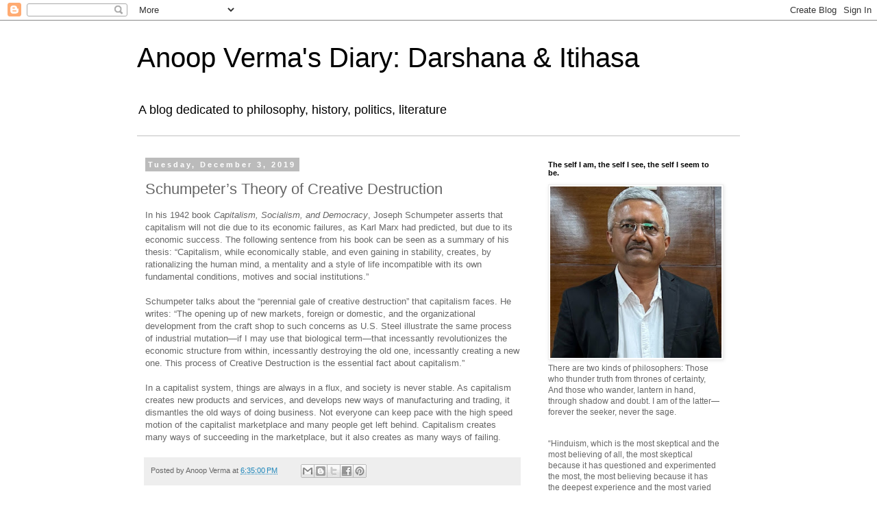

--- FILE ---
content_type: text/html; charset=UTF-8
request_url: https://www.anoopverma.com/2019/12/schumpeters-theory-of-creative.html
body_size: 36116
content:
<!DOCTYPE html>
<html class='v2' dir='ltr' lang='en'>
<head>
<link href='https://www.blogger.com/static/v1/widgets/4128112664-css_bundle_v2.css' rel='stylesheet' type='text/css'/>
<meta content='width=1100' name='viewport'/>
<meta content='text/html; charset=UTF-8' http-equiv='Content-Type'/>
<meta content='blogger' name='generator'/>
<link href='https://www.anoopverma.com/favicon.ico' rel='icon' type='image/x-icon'/>
<link href='https://www.anoopverma.com/2019/12/schumpeters-theory-of-creative.html' rel='canonical'/>
<link rel="alternate" type="application/atom+xml" title="Anoop Verma&#39;s Diary: Darshana &amp; Itihasa - Atom" href="https://www.anoopverma.com/feeds/posts/default" />
<link rel="alternate" type="application/rss+xml" title="Anoop Verma&#39;s Diary: Darshana &amp; Itihasa - RSS" href="https://www.anoopverma.com/feeds/posts/default?alt=rss" />
<link rel="service.post" type="application/atom+xml" title="Anoop Verma&#39;s Diary: Darshana &amp; Itihasa - Atom" href="https://www.blogger.com/feeds/6995955820563333503/posts/default" />

<link rel="alternate" type="application/atom+xml" title="Anoop Verma&#39;s Diary: Darshana &amp; Itihasa - Atom" href="https://www.anoopverma.com/feeds/493252115525597440/comments/default" />
<!--Can't find substitution for tag [blog.ieCssRetrofitLinks]-->
<meta content='https://www.anoopverma.com/2019/12/schumpeters-theory-of-creative.html' property='og:url'/>
<meta content='Schumpeter’s Theory of Creative Destruction' property='og:title'/>
<meta content='Blog dedicated to philosophy, politics, literature by Anoop Verma' property='og:description'/>
<title>Anoop Verma&#39;s Diary: Darshana &amp; Itihasa: Schumpeter&#8217;s Theory of Creative Destruction</title>
<style id='page-skin-1' type='text/css'><!--
/*
-----------------------------------------------
Blogger Template Style
Name:     Simple
Designer: Blogger
URL:      www.blogger.com
----------------------------------------------- */
/* Content
----------------------------------------------- */
body {
font: normal normal 12px 'Trebuchet MS', Trebuchet, Verdana, sans-serif;
color: #666666;
background: #ffffff none repeat scroll top left;
padding: 0 0 0 0;
}
html body .region-inner {
min-width: 0;
max-width: 100%;
width: auto;
}
h2 {
font-size: 22px;
}
a:link {
text-decoration:none;
color: #2288bb;
}
a:visited {
text-decoration:none;
color: #888888;
}
a:hover {
text-decoration:underline;
color: #33aaff;
}
.body-fauxcolumn-outer .fauxcolumn-inner {
background: transparent none repeat scroll top left;
_background-image: none;
}
.body-fauxcolumn-outer .cap-top {
position: absolute;
z-index: 1;
height: 400px;
width: 100%;
}
.body-fauxcolumn-outer .cap-top .cap-left {
width: 100%;
background: transparent none repeat-x scroll top left;
_background-image: none;
}
.content-outer {
-moz-box-shadow: 0 0 0 rgba(0, 0, 0, .15);
-webkit-box-shadow: 0 0 0 rgba(0, 0, 0, .15);
-goog-ms-box-shadow: 0 0 0 #333333;
box-shadow: 0 0 0 rgba(0, 0, 0, .15);
margin-bottom: 1px;
}
.content-inner {
padding: 10px 40px;
}
.content-inner {
background-color: #ffffff;
}
/* Header
----------------------------------------------- */
.header-outer {
background: transparent none repeat-x scroll 0 -400px;
_background-image: none;
}
.Header h1 {
font: normal normal 40px 'Trebuchet MS',Trebuchet,Verdana,sans-serif;
color: #000000;
text-shadow: 0 0 0 rgba(0, 0, 0, .2);
}
.Header h1 a {
color: #000000;
}
.Header .description {
font-size: 18px;
color: #000000;
}
.header-inner .Header .titlewrapper {
padding: 22px 0;
}
.header-inner .Header .descriptionwrapper {
padding: 0 0;
}
/* Tabs
----------------------------------------------- */
.tabs-inner .section:first-child {
border-top: 0 solid #dddddd;
}
.tabs-inner .section:first-child ul {
margin-top: -1px;
border-top: 1px solid #dddddd;
border-left: 1px solid #dddddd;
border-right: 1px solid #dddddd;
}
.tabs-inner .widget ul {
background: transparent none repeat-x scroll 0 -800px;
_background-image: none;
border-bottom: 1px solid #dddddd;
margin-top: 0;
margin-left: -30px;
margin-right: -30px;
}
.tabs-inner .widget li a {
display: inline-block;
padding: .6em 1em;
font: normal normal 12px 'Trebuchet MS', Trebuchet, Verdana, sans-serif;
color: #000000;
border-left: 1px solid #ffffff;
border-right: 1px solid #dddddd;
}
.tabs-inner .widget li:first-child a {
border-left: none;
}
.tabs-inner .widget li.selected a, .tabs-inner .widget li a:hover {
color: #000000;
background-color: #eeeeee;
text-decoration: none;
}
/* Columns
----------------------------------------------- */
.main-outer {
border-top: 0 solid transparent;
}
.fauxcolumn-left-outer .fauxcolumn-inner {
border-right: 1px solid transparent;
}
.fauxcolumn-right-outer .fauxcolumn-inner {
border-left: 1px solid transparent;
}
/* Headings
----------------------------------------------- */
div.widget > h2,
div.widget h2.title {
margin: 0 0 1em 0;
font: normal bold 11px 'Trebuchet MS',Trebuchet,Verdana,sans-serif;
color: #000000;
}
/* Widgets
----------------------------------------------- */
.widget .zippy {
color: #999999;
text-shadow: 2px 2px 1px rgba(0, 0, 0, .1);
}
.widget .popular-posts ul {
list-style: none;
}
/* Posts
----------------------------------------------- */
h2.date-header {
font: normal bold 11px Arial, Tahoma, Helvetica, FreeSans, sans-serif;
}
.date-header span {
background-color: #bbbbbb;
color: #ffffff;
padding: 0.4em;
letter-spacing: 3px;
margin: inherit;
}
.main-inner {
padding-top: 35px;
padding-bottom: 65px;
}
.main-inner .column-center-inner {
padding: 0 0;
}
.main-inner .column-center-inner .section {
margin: 0 1em;
}
.post {
margin: 0 0 45px 0;
}
h3.post-title, .comments h4 {
font: normal normal 22px 'Trebuchet MS',Trebuchet,Verdana,sans-serif;
margin: .75em 0 0;
}
.post-body {
font-size: 110%;
line-height: 1.4;
position: relative;
}
.post-body img, .post-body .tr-caption-container, .Profile img, .Image img,
.BlogList .item-thumbnail img {
padding: 2px;
background: #ffffff;
border: 1px solid #eeeeee;
-moz-box-shadow: 1px 1px 5px rgba(0, 0, 0, .1);
-webkit-box-shadow: 1px 1px 5px rgba(0, 0, 0, .1);
box-shadow: 1px 1px 5px rgba(0, 0, 0, .1);
}
.post-body img, .post-body .tr-caption-container {
padding: 5px;
}
.post-body .tr-caption-container {
color: #666666;
}
.post-body .tr-caption-container img {
padding: 0;
background: transparent;
border: none;
-moz-box-shadow: 0 0 0 rgba(0, 0, 0, .1);
-webkit-box-shadow: 0 0 0 rgba(0, 0, 0, .1);
box-shadow: 0 0 0 rgba(0, 0, 0, .1);
}
.post-header {
margin: 0 0 1.5em;
line-height: 1.6;
font-size: 90%;
}
.post-footer {
margin: 20px -2px 0;
padding: 5px 10px;
color: #666666;
background-color: #eeeeee;
border-bottom: 1px solid #eeeeee;
line-height: 1.6;
font-size: 90%;
}
#comments .comment-author {
padding-top: 1.5em;
border-top: 1px solid transparent;
background-position: 0 1.5em;
}
#comments .comment-author:first-child {
padding-top: 0;
border-top: none;
}
.avatar-image-container {
margin: .2em 0 0;
}
#comments .avatar-image-container img {
border: 1px solid #eeeeee;
}
/* Comments
----------------------------------------------- */
.comments .comments-content .icon.blog-author {
background-repeat: no-repeat;
background-image: url([data-uri]);
}
.comments .comments-content .loadmore a {
border-top: 1px solid #999999;
border-bottom: 1px solid #999999;
}
.comments .comment-thread.inline-thread {
background-color: #eeeeee;
}
.comments .continue {
border-top: 2px solid #999999;
}
/* Accents
---------------------------------------------- */
.section-columns td.columns-cell {
border-left: 1px solid transparent;
}
.blog-pager {
background: transparent url(https://www.blogblog.com/1kt/simple/paging_dot.png) repeat-x scroll top center;
}
.blog-pager-older-link, .home-link,
.blog-pager-newer-link {
background-color: #ffffff;
padding: 5px;
}
.footer-outer {
border-top: 1px dashed #bbbbbb;
}
/* Mobile
----------------------------------------------- */
body.mobile  {
background-size: auto;
}
.mobile .body-fauxcolumn-outer {
background: transparent none repeat scroll top left;
}
.mobile .body-fauxcolumn-outer .cap-top {
background-size: 100% auto;
}
.mobile .content-outer {
-webkit-box-shadow: 0 0 3px rgba(0, 0, 0, .15);
box-shadow: 0 0 3px rgba(0, 0, 0, .15);
}
.mobile .tabs-inner .widget ul {
margin-left: 0;
margin-right: 0;
}
.mobile .post {
margin: 0;
}
.mobile .main-inner .column-center-inner .section {
margin: 0;
}
.mobile .date-header span {
padding: 0.1em 10px;
margin: 0 -10px;
}
.mobile h3.post-title {
margin: 0;
}
.mobile .blog-pager {
background: transparent none no-repeat scroll top center;
}
.mobile .footer-outer {
border-top: none;
}
.mobile .main-inner, .mobile .footer-inner {
background-color: #ffffff;
}
.mobile-index-contents {
color: #666666;
}
.mobile-link-button {
background-color: #2288bb;
}
.mobile-link-button a:link, .mobile-link-button a:visited {
color: #ffffff;
}
.mobile .tabs-inner .section:first-child {
border-top: none;
}
.mobile .tabs-inner .PageList .widget-content {
background-color: #eeeeee;
color: #000000;
border-top: 1px solid #dddddd;
border-bottom: 1px solid #dddddd;
}
.mobile .tabs-inner .PageList .widget-content .pagelist-arrow {
border-left: 1px solid #dddddd;
}

--></style>
<style id='template-skin-1' type='text/css'><!--
body {
min-width: 960px;
}
.content-outer, .content-fauxcolumn-outer, .region-inner {
min-width: 960px;
max-width: 960px;
_width: 960px;
}
.main-inner .columns {
padding-left: 0;
padding-right: 310px;
}
.main-inner .fauxcolumn-center-outer {
left: 0;
right: 310px;
/* IE6 does not respect left and right together */
_width: expression(this.parentNode.offsetWidth -
parseInt("0") -
parseInt("310px") + 'px');
}
.main-inner .fauxcolumn-left-outer {
width: 0;
}
.main-inner .fauxcolumn-right-outer {
width: 310px;
}
.main-inner .column-left-outer {
width: 0;
right: 100%;
margin-left: -0;
}
.main-inner .column-right-outer {
width: 310px;
margin-right: -310px;
}
#layout {
min-width: 0;
}
#layout .content-outer {
min-width: 0;
width: 800px;
}
#layout .region-inner {
min-width: 0;
width: auto;
}
body#layout div.add_widget {
padding: 8px;
}
body#layout div.add_widget a {
margin-left: 32px;
}
--></style>
<link href='https://www.blogger.com/dyn-css/authorization.css?targetBlogID=6995955820563333503&amp;zx=40f66ce4-7afb-4294-9a92-b810fb054e17' media='none' onload='if(media!=&#39;all&#39;)media=&#39;all&#39;' rel='stylesheet'/><noscript><link href='https://www.blogger.com/dyn-css/authorization.css?targetBlogID=6995955820563333503&amp;zx=40f66ce4-7afb-4294-9a92-b810fb054e17' rel='stylesheet'/></noscript>
<meta name='google-adsense-platform-account' content='ca-host-pub-1556223355139109'/>
<meta name='google-adsense-platform-domain' content='blogspot.com'/>

<!-- data-ad-client=ca-pub-6468071970392488 -->

</head>
<body class='loading variant-simplysimple'>
<div class='navbar section' id='navbar' name='Navbar'><div class='widget Navbar' data-version='1' id='Navbar1'><script type="text/javascript">
    function setAttributeOnload(object, attribute, val) {
      if(window.addEventListener) {
        window.addEventListener('load',
          function(){ object[attribute] = val; }, false);
      } else {
        window.attachEvent('onload', function(){ object[attribute] = val; });
      }
    }
  </script>
<div id="navbar-iframe-container"></div>
<script type="text/javascript" src="https://apis.google.com/js/platform.js"></script>
<script type="text/javascript">
      gapi.load("gapi.iframes:gapi.iframes.style.bubble", function() {
        if (gapi.iframes && gapi.iframes.getContext) {
          gapi.iframes.getContext().openChild({
              url: 'https://www.blogger.com/navbar/6995955820563333503?po\x3d493252115525597440\x26origin\x3dhttps://www.anoopverma.com',
              where: document.getElementById("navbar-iframe-container"),
              id: "navbar-iframe"
          });
        }
      });
    </script><script type="text/javascript">
(function() {
var script = document.createElement('script');
script.type = 'text/javascript';
script.src = '//pagead2.googlesyndication.com/pagead/js/google_top_exp.js';
var head = document.getElementsByTagName('head')[0];
if (head) {
head.appendChild(script);
}})();
</script>
</div></div>
<div class='body-fauxcolumns'>
<div class='fauxcolumn-outer body-fauxcolumn-outer'>
<div class='cap-top'>
<div class='cap-left'></div>
<div class='cap-right'></div>
</div>
<div class='fauxborder-left'>
<div class='fauxborder-right'></div>
<div class='fauxcolumn-inner'>
</div>
</div>
<div class='cap-bottom'>
<div class='cap-left'></div>
<div class='cap-right'></div>
</div>
</div>
</div>
<div class='content'>
<div class='content-fauxcolumns'>
<div class='fauxcolumn-outer content-fauxcolumn-outer'>
<div class='cap-top'>
<div class='cap-left'></div>
<div class='cap-right'></div>
</div>
<div class='fauxborder-left'>
<div class='fauxborder-right'></div>
<div class='fauxcolumn-inner'>
</div>
</div>
<div class='cap-bottom'>
<div class='cap-left'></div>
<div class='cap-right'></div>
</div>
</div>
</div>
<div class='content-outer'>
<div class='content-cap-top cap-top'>
<div class='cap-left'></div>
<div class='cap-right'></div>
</div>
<div class='fauxborder-left content-fauxborder-left'>
<div class='fauxborder-right content-fauxborder-right'></div>
<div class='content-inner'>
<header>
<div class='header-outer'>
<div class='header-cap-top cap-top'>
<div class='cap-left'></div>
<div class='cap-right'></div>
</div>
<div class='fauxborder-left header-fauxborder-left'>
<div class='fauxborder-right header-fauxborder-right'></div>
<div class='region-inner header-inner'>
<div class='header section' id='header' name='Header'><div class='widget Header' data-version='1' id='Header1'>
<div id='header-inner'>
<div class='titlewrapper'>
<h1 class='title'>
<a href='https://www.anoopverma.com/'>
Anoop Verma&#39;s Diary: Darshana &amp; Itihasa
</a>
</h1>
</div>
<div class='descriptionwrapper'>
<p class='description'><span>A blog dedicated to philosophy, history, politics, literature</span></p>
</div>
</div>
</div></div>
</div>
</div>
<div class='header-cap-bottom cap-bottom'>
<div class='cap-left'></div>
<div class='cap-right'></div>
</div>
</div>
</header>
<div class='tabs-outer'>
<div class='tabs-cap-top cap-top'>
<div class='cap-left'></div>
<div class='cap-right'></div>
</div>
<div class='fauxborder-left tabs-fauxborder-left'>
<div class='fauxborder-right tabs-fauxborder-right'></div>
<div class='region-inner tabs-inner'>
<div class='tabs section' id='crosscol' name='Cross-Column'><div class='widget PageList' data-version='1' id='PageList2'>
<h2>Pages</h2>
<div class='widget-content'>
<ul>
</ul>
<div class='clear'></div>
</div>
</div></div>
<div class='tabs no-items section' id='crosscol-overflow' name='Cross-Column 2'></div>
</div>
</div>
<div class='tabs-cap-bottom cap-bottom'>
<div class='cap-left'></div>
<div class='cap-right'></div>
</div>
</div>
<div class='main-outer'>
<div class='main-cap-top cap-top'>
<div class='cap-left'></div>
<div class='cap-right'></div>
</div>
<div class='fauxborder-left main-fauxborder-left'>
<div class='fauxborder-right main-fauxborder-right'></div>
<div class='region-inner main-inner'>
<div class='columns fauxcolumns'>
<div class='fauxcolumn-outer fauxcolumn-center-outer'>
<div class='cap-top'>
<div class='cap-left'></div>
<div class='cap-right'></div>
</div>
<div class='fauxborder-left'>
<div class='fauxborder-right'></div>
<div class='fauxcolumn-inner'>
</div>
</div>
<div class='cap-bottom'>
<div class='cap-left'></div>
<div class='cap-right'></div>
</div>
</div>
<div class='fauxcolumn-outer fauxcolumn-left-outer'>
<div class='cap-top'>
<div class='cap-left'></div>
<div class='cap-right'></div>
</div>
<div class='fauxborder-left'>
<div class='fauxborder-right'></div>
<div class='fauxcolumn-inner'>
</div>
</div>
<div class='cap-bottom'>
<div class='cap-left'></div>
<div class='cap-right'></div>
</div>
</div>
<div class='fauxcolumn-outer fauxcolumn-right-outer'>
<div class='cap-top'>
<div class='cap-left'></div>
<div class='cap-right'></div>
</div>
<div class='fauxborder-left'>
<div class='fauxborder-right'></div>
<div class='fauxcolumn-inner'>
</div>
</div>
<div class='cap-bottom'>
<div class='cap-left'></div>
<div class='cap-right'></div>
</div>
</div>
<!-- corrects IE6 width calculation -->
<div class='columns-inner'>
<div class='column-center-outer'>
<div class='column-center-inner'>
<div class='main section' id='main' name='Main'><div class='widget Blog' data-version='1' id='Blog1'>
<div class='blog-posts hfeed'>

          <div class="date-outer">
        
<h2 class='date-header'><span>Tuesday, December 3, 2019</span></h2>

          <div class="date-posts">
        
<div class='post-outer'>
<div class='post hentry uncustomized-post-template' itemprop='blogPost' itemscope='itemscope' itemtype='http://schema.org/BlogPosting'>
<meta content='6995955820563333503' itemprop='blogId'/>
<meta content='493252115525597440' itemprop='postId'/>
<a name='493252115525597440'></a>
<h3 class='post-title entry-title' itemprop='name'>
Schumpeter&#8217;s Theory of Creative Destruction
</h3>
<div class='post-header'>
<div class='post-header-line-1'></div>
</div>
<div class='post-body entry-content' id='post-body-493252115525597440' itemprop='description articleBody'>
<div dir="ltr" style="text-align: left;" trbidi="on"><div dir="ltr" trbidi="on">In his 1942 book <i>Capitalism, Socialism, and Democracy</i>, Joseph Schumpeter asserts that capitalism will not die due to its economic failures, as Karl Marx had predicted, but due to its economic success. The following sentence from his book can be seen as a summary of his thesis: &#8220;Capitalism, while economically stable, and even gaining in stability, creates, by rationalizing the human mind, a mentality and a style of life incompatible with its own fundamental conditions, motives and social institutions.&#8221;</div><div dir="ltr" trbidi="on"><br /></div><div dir="ltr" trbidi="on">Schumpeter talks about the &#8220;perennial gale of creative destruction&#8221; that capitalism faces. He writes: &#8220;The opening up of new markets, foreign or domestic, and the organizational development from the craft shop to such concerns as U.S. Steel illustrate the same process of industrial mutation&#8212;if I may use that biological term&#8212;that incessantly revolutionizes the economic structure from within, incessantly destroying the old one, incessantly creating a new one. This process of Creative Destruction is the essential fact about capitalism.&#8221;</div><div dir="ltr" trbidi="on"><br /></div><div dir="ltr" trbidi="on">In a capitalist system, things are always in a flux, and society is never stable. As capitalism creates new products and services, and develops new ways of manufacturing and trading, it dismantles the old ways of doing business. Not everyone can keep pace with the high speed motion of the capitalist marketplace and many people get left behind. Capitalism creates many ways of succeeding in the marketplace, but it also creates as many ways of failing.</div></div>
<div style='clear: both;'></div>
</div>
<div class='post-footer'>
<div class='post-footer-line post-footer-line-1'>
<span class='post-author vcard'>
Posted by
<span class='fn' itemprop='author' itemscope='itemscope' itemtype='http://schema.org/Person'>
<span itemprop='name'>Anoop Verma</span>
</span>
</span>
<span class='post-timestamp'>
at
<meta content='https://www.anoopverma.com/2019/12/schumpeters-theory-of-creative.html' itemprop='url'/>
<a class='timestamp-link' href='https://www.anoopverma.com/2019/12/schumpeters-theory-of-creative.html' rel='bookmark' title='permanent link'><abbr class='published' itemprop='datePublished' title='2019-12-03T18:35:00+05:30'>6:35:00&#8239;PM</abbr></a>
</span>
<span class='post-comment-link'>
</span>
<span class='post-icons'>
</span>
<div class='post-share-buttons goog-inline-block'>
<a class='goog-inline-block share-button sb-email' href='https://www.blogger.com/share-post.g?blogID=6995955820563333503&postID=493252115525597440&target=email' target='_blank' title='Email This'><span class='share-button-link-text'>Email This</span></a><a class='goog-inline-block share-button sb-blog' href='https://www.blogger.com/share-post.g?blogID=6995955820563333503&postID=493252115525597440&target=blog' onclick='window.open(this.href, "_blank", "height=270,width=475"); return false;' target='_blank' title='BlogThis!'><span class='share-button-link-text'>BlogThis!</span></a><a class='goog-inline-block share-button sb-twitter' href='https://www.blogger.com/share-post.g?blogID=6995955820563333503&postID=493252115525597440&target=twitter' target='_blank' title='Share to X'><span class='share-button-link-text'>Share to X</span></a><a class='goog-inline-block share-button sb-facebook' href='https://www.blogger.com/share-post.g?blogID=6995955820563333503&postID=493252115525597440&target=facebook' onclick='window.open(this.href, "_blank", "height=430,width=640"); return false;' target='_blank' title='Share to Facebook'><span class='share-button-link-text'>Share to Facebook</span></a><a class='goog-inline-block share-button sb-pinterest' href='https://www.blogger.com/share-post.g?blogID=6995955820563333503&postID=493252115525597440&target=pinterest' target='_blank' title='Share to Pinterest'><span class='share-button-link-text'>Share to Pinterest</span></a>
</div>
</div>
<div class='post-footer-line post-footer-line-2'>
<span class='post-labels'>
</span>
</div>
<div class='post-footer-line post-footer-line-3'>
<span class='post-location'>
</span>
</div>
</div>
</div>
<div class='comments' id='comments'>
<a name='comments'></a>
<h4>No comments:</h4>
<div id='Blog1_comments-block-wrapper'>
<dl class='avatar-comment-indent' id='comments-block'>
</dl>
</div>
<p class='comment-footer'>
<a href='https://www.blogger.com/comment/fullpage/post/6995955820563333503/493252115525597440' onclick='javascript:window.open(this.href, "bloggerPopup", "toolbar=0,location=0,statusbar=1,menubar=0,scrollbars=yes,width=640,height=500"); return false;'>Post a Comment</a>
</p>
</div>
</div>

        </div></div>
      
</div>
<div class='blog-pager' id='blog-pager'>
<span id='blog-pager-newer-link'>
<a class='blog-pager-newer-link' href='https://www.anoopverma.com/2019/12/hegels-god.html' id='Blog1_blog-pager-newer-link' title='Newer Post'>Newer Post</a>
</span>
<span id='blog-pager-older-link'>
<a class='blog-pager-older-link' href='https://www.anoopverma.com/2019/12/hegel-on-condemnation-of-socrates.html' id='Blog1_blog-pager-older-link' title='Older Post'>Older Post</a>
</span>
<a class='home-link' href='https://www.anoopverma.com/'>Home</a>
</div>
<div class='clear'></div>
<div class='post-feeds'>
<div class='feed-links'>
Subscribe to:
<a class='feed-link' href='https://www.anoopverma.com/feeds/493252115525597440/comments/default' target='_blank' type='application/atom+xml'>Post Comments (Atom)</a>
</div>
</div>
</div></div>
</div>
</div>
<div class='column-left-outer'>
<div class='column-left-inner'>
<aside>
</aside>
</div>
</div>
<div class='column-right-outer'>
<div class='column-right-inner'>
<aside>
<div class='sidebar section' id='sidebar-right-1'><div class='widget Image' data-version='1' id='Image1'>
<h2>The self I am, the self I see, the self I seem to be.</h2>
<div class='widget-content'>
<a href='http://vermareport.blogspot.com/'>
<img alt='The self I am, the self I see, the self I seem to be.' height='302' id='Image1_img' src='https://blogger.googleusercontent.com/img/a/AVvXsEi2HDgweNfCy_tlIvGhtuImni_J5jBnCqmHnLDBf0SVChDUIhwEDodhvJniIPeJM9WO29ANTQH7YSMxwyS2iJVEuK3WlJ3xrx4XGBhe1NZZM7ZrihBy2tEXmF__vaOHBWJX7-bcWZYyVVFAGteq0YUA__smtncHn6S85lkPU6CM__n9gUjqo_t6NOEks3A=s302' width='302'/>
</a>
<br/>
<span class='caption'>There are two kinds of philosophers: Those who thunder truth from thrones of certainty, And those who wander, lantern in hand, through shadow and doubt. I am of the latter&#8212;forever the seeker, never the sage.</span>
</div>
<div class='clear'></div>
</div><div class='widget Text' data-version='1' id='Text101'>
<div class='widget-content'>
&#8220;Hinduism, which is the most skeptical and the most believing of all, the most skeptical because it has questioned and experimented the most, the most believing because it has the deepest experience and the most varied and positive spiritual knowledge, that wider Hinduism which is not a dogma or combination of dogmas but a law of life, which is not a social framework but the spirit of a past and [future]] social evolution, which rejects nothing but insists on testing and experiencing everything and when tested and experienced, turning in to the soul's uses, in this Hinduism, we find the basis of future world religion.&#8221; ~ Sri Aurobindo
</div>
<div class='clear'></div>
</div><div class='widget Image' data-version='1' id='Image7'>
<h2>Sri Aurobindo</h2>
<div class='widget-content'>
<img alt='Sri Aurobindo' height='403' id='Image7_img' src='https://blogger.googleusercontent.com/img/a/AVvXsEiXDMYI5Lng1YWnx2flEC39tCqoB18fnDFUcJWN0TE8yLZm6wlkGx4Co9PKn0v8DfVxEJMLrlD-3lEKGEv8zh_TCc1hd6s7tMBqFvxPVzcGhOVXdycj0OhjxI3_7qw5Eaw68tqBMSbS83jXFHI7xTNU9b-uJEIqxCNbfvt1cMZQL4eO82SIe39FbJkd=s403' width='302'/>
<br/>
</div>
<div class='clear'></div>
</div><div class='widget Text' data-version='1' id='Text102'>
<div class='widget-content'>
&#8220;When I approached God at that time, I hardly had a living faith in Him. The agnostic was in me, the atheist was in me, the sceptic was in me and I was not absolutely sure that there was a God at all. I did not feel His presence. Yet something drew me to the truth of the Vedas, the truth of the Gita, the truth of the Hindu religion. I felt there must be a mighty truth somewhere in this Yoga, a mighty truth in this religion based on the Vedanta.&#8221; ~ Sri Aurobindo
</div>
<div class='clear'></div>
</div><div class='widget BlogList' data-version='1' id='BlogList3'>
<h2 class='title'>My Blogs</h2>
<div class='widget-content'>
<div class='blog-list-container' id='BlogList3_container'>
<ul id='BlogList3_blogs'>
<li style='display: block;'>
<div class='blog-icon'>
<img data-lateloadsrc='https://lh3.googleusercontent.com/blogger_img_proxy/AEn0k_u1jVlo_QrmfmIPoAnRmGyviYau6v4msCG_tx0uHj-RSjRjvxmhNsXii2h-gGv9K69-kpABUtDr1W4yH8v3ob8Ln54fq-eodeF4=s16-w16-h16' height='16' width='16'/>
</div>
<div class='blog-content'>
<div class='blog-title'>
<a href='https://www.anoopverma.com/' target='_blank'>
The Darshana & The Itihasa</a>
</div>
<div class='item-content'>
<div class='item-thumbnail'>
<a href='https://www.anoopverma.com/' target='_blank'>
<img alt='' border='0' height='72' src='https://blogger.googleusercontent.com/img/b/R29vZ2xl/AVvXsEjf8Rn-aIjk0BrHr_Rf79SX4FUPD_8jo0vsUn_n5qKibddf_Drq-SmpHfjWBby8wu9HQQa0HoLxgMiaUPgazeUPJyb_ZVTg9gD7VdI5uIxA62luGGjinIkqik3qbP14QRoh4_RyGyzA-fHWxVq_B6gGBwi8wiGbKdNWM2UfMjRDk66amyAgjB0KJxcJpx0/s72-w200-h150-c/ww2.jpg' width='72'/>
</a>
</div>
<span class='item-title'>
<a href='https://www.anoopverma.com/2025/10/the-myth-of-world-war-iii-europes-civil.html' target='_blank'>
The myth of World War III: Europe&#8217;s civil wars and the end of colonial 
mobilisation
</a>
</span>

                      -
                    
<span class='item-snippet'>


Chamberlain, Daladier, Hitler, Mussolini, Ciano 

just before signing the 

Munich Agreement, Sept 1938
Since the guns roared in Ukraine and the fires spre...
</span>
</div>
</div>
<div style='clear: both;'></div>
</li>
<li style='display: block;'>
<div class='blog-icon'>
<img data-lateloadsrc='https://lh3.googleusercontent.com/blogger_img_proxy/AEn0k_v5edxnizoGH8-P6gqt6LhB-r1kdr8AXqMscL8G6O-qohgyx2IADvHwvIAhgvVPVmTWKyeza3qrYBgYmbZUfDVbuSqyACSFTJMd1a2MA4I=s16-w16-h16' height='16' width='16'/>
</div>
<div class='blog-content'>
<div class='blog-title'>
<a href='https://vermareport.blogspot.com/' target='_blank'>
The Itihasa & The Darshana</a>
</div>
<div class='item-content'>
<div class='item-thumbnail'>
<a href='https://vermareport.blogspot.com/' target='_blank'>
<img alt='' border='0' height='72' src='https://blogger.googleusercontent.com/img/b/R29vZ2xl/AVvXsEh1s03ihuQoh0ujzxFS1SRAhuB8ecIe2ZH0GITKVjqGo-x4RBN3wHLjaZPqw5Mu-jqU2mPtHQkD4Z4Kg7QKSNOXZbW0nlUySHk5qfFmVC_rQfUtGRdtrU4ReMWG2e9SPblNueSAoqR7ZxOPfpbCG-zf0cc_6xHkPRPukzSGAPSWFBhnZdsI2nq07yUP-Ns/s72-w200-h150-c/ww2.jpg' width='72'/>
</a>
</div>
<span class='item-title'>
<a href='https://vermareport.blogspot.com/2025/10/the-myth-of-world-war-iii-europes-civil.html' target='_blank'>
The myth of World War III: Europe&#8217;s civil wars and the end of colonial 
mobilisation
</a>
</span>

                      -
                    
<span class='item-snippet'>


Chamberlain, Daladier, Hitler, Mussolini, Ciano 

just before signing the 

Munich Agreement, Sept 1938
Since the guns roared in Ukraine and the fires spre...
</span>
</div>
</div>
<div style='clear: both;'></div>
</li>
</ul>
<div class='clear'></div>
</div>
</div>
</div><div class='widget Text' data-version='1' id='Text103'>
<div class='widget-content'>
&#8220;The Hindus, especially in Bengal, welcomed the New Learning of Europe and the institutions the British brought. The Muslims, wounded by their loss of power, and out of old religious scruples, stood aside. It was the beginning of the intellectual distance between the two communities. This distance has grown with independence; and it is this&#8212;more even than religion now &#8212; that at the end of the twentieth century has made India and Pakistan quite distinct countries. India, with an intelligentsia that grows by leaps and bounds, expands in all directions. Pakistan, proclaiming only the faith and then proclaiming the faith again, ever shrinks.&#8221; ~ V. S. Naipaul
</div>
<div class='clear'></div>
</div><div class='widget Image' data-version='1' id='Image8'>
<h2>V. S. Naipaul</h2>
<div class='widget-content'>
<img alt='V. S. Naipaul' height='333' id='Image8_img' src='https://blogger.googleusercontent.com/img/a/AVvXsEjIvTuWfkP3xjVsgVsbxkQomo3mdfCXZfeEwUbZYaLpGp39o34jdytyrogQgNfLDCqan4z84duv3xrYVWhdwh5bq_jBHkngzBykPP0AXS3SM00nf9v-s3pDdnx_ON7CYGyunFBPYfT3xsM4tKccd59ouN3BEcJKwptSg8nccBo-2uTyIaqVhM-hzUxX=s333' width='302'/>
<br/>
</div>
<div class='clear'></div>
</div><div class='widget Text' data-version='1' id='Text104'>
<div class='widget-content'>
&#8220;India in the late twentieth century still seems so much itself, so rooted in its own civilization, it takes time to understand that its independence has meant more than the going away of the British; that the India to which Independence came was a land of far older defeat.&#8221; ~ V. S. Naipaul
</div>
<div class='clear'></div>
</div><div class='widget Text' data-version='1' id='Text105'>
<div class='widget-content'>
"The great Aryan Nation is said, at the present moment, to be a dying race not because its numbers are dwindling but because it is completely disorganized. Individually, man to man, second to none on earth in intellect and physique, possessing a code of morality unapproachable by any other race of humanity, the Hindu Nation is still helpless on account of its manifold divisions and selfishness.&#8221; ~ Swami Shraddhanand
</div>
<div class='clear'></div>
</div><div class='widget Text' data-version='1' id='Text106'>
<div class='widget-content'>
&#8220;India is more than a nation state. It is also a unique civilization with philosophies and cosmologies that are markedly distinct from the dominant culture of our times &#8211; the West. India&#8217;s spiritual traditions spring from dharma which has no exact equivalent in western frameworks. Unfortunately, in the rush to celebrate the growing popularity of India on the world stage, its civilizational matrix is being digested into western universalism, thereby diluting its distinctiveness and potential.&#8221; ~ Rajiv Malhotra
</div>
<div class='clear'></div>
</div><div class='widget Image' data-version='1' id='Image6'>
<h2>Sardar Patel</h2>
<div class='widget-content'>
<img alt='Sardar Patel' height='410' id='Image6_img' src='https://blogger.googleusercontent.com/img/a/AVvXsEiYCUc1W0DRYOEYRZS-PQNOSrGrVWYKcw2rM0ExLyET3kOYJ0k8srGpg7jJXYnJJnktWweu9LZs2TaOhfjwdajukGqmMAggaW0ucfdT_N9aAhoLCQjYwxN28S_pcsfONj2MMW9r90SdWrRa_63Zsa755r0wrhywCMKrS7D7j6uM_HmqKNDo8KZCLsTz=s410' width='302'/>
<br/>
<span class='caption'>&#8220;The Hindu sentiment in regard to the Somnath temple is both strong and widespread&#8230; it is unlikely that this sentiment will be satisfied by mere restoration of the temple or by prolonging its life. The restoration of the idol would be the point of honor and sentiments with the Hindu public.&#8221; ~ Sardar Patel</span>
</div>
<div class='clear'></div>
</div><div class='widget Text' data-version='1' id='Text107'>
<div class='widget-content'>
&#8220;Hindus accept no divisions between the believer and unbeliever. Every path leads to Him (God or Reality); there can be as many paths to Him as the number of human. Indeed, the prophetic tradition is alien to Hinduism. Narrowness of the spirit, peculiar to Semitic faiths, has been alien to India.&#8221; ~ Girilal Jain
</div>
<div class='clear'></div>
</div><div class='widget Image' data-version='1' id='Image3'>
<h2>Nirad C. Chaudhuri</h2>
<div class='widget-content'>
<img alt='Nirad C. Chaudhuri' height='390' id='Image3_img' src='https://blogger.googleusercontent.com/img/a/AVvXsEiPbn2P8c0DDUiCUsfGEC37gViUMcwDRYReyskeJ8CUbwouHCNlJAroMhO8Wv4Y0Az8muzsEz3_TJsXFWnNdQ4ef3VA-NixD2u8sDeA4AU40yCStjIJyzXJkFYa-G2AuOIGVsMDCFQ1-bUFrikkFaxPdVoik1eWoyzN0WRZL4LGxPrHGfpGWlkc82jp=s390' width='250'/>
<br/>
<span class='caption'>&#8220;In the south the temples have survived, and in the north they have not. Over seven centuries from the eleventh to the end of the seventeenth all the great cities of northern India dating from Hindu times were sacked by the Muslim invaders and conquerors of India. All the temples there and in all other centres of Hinduism were systematically destroyed. None were left standing at Ujjain, Ajmere, Delhi, Mathura, Brindaban, Kanauj, Prayag, or Benares&#8212;which were the centres of the political, cultural, and religious life of the Hindus. In most of these places mosques were built on the sites of the temples, and in some with pillars taken from them. This religious vandalism also worked its fury on the Buddhist centres. Moreover, it was not simply that the great temples in the cities were destroyed; so were the village temples. For most of the period of Muslim rule, there was a ban on building new temples and rebuilding the old in the regions the Muslims controlled.&#8221; ~ Nirad C. Chaudhuri</span>
</div>
<div class='clear'></div>
</div><div class='widget Text' data-version='1' id='Text109'>
<div class='widget-content'>
&#8220;I do not regard Jainism or Buddhism as separate from Hinduism. Hinduism believes in the oneness not of merely all human life but in the oneness of all that lives.&#8221; ~ Mahatma Gandhi
</div>
<div class='clear'></div>
</div><div class='widget Text' data-version='1' id='Text110'>
<div class='widget-content'>
&#8220;The Rig-Veda, the first of the Vedas, is probably the earliest book that humanity possesses. In it we find the first outpourings of the human mind, the glow of poetry, the rapture at nature's loveliness and mystery.&#8221; ~ Jawaharlal Nehru
</div>
<div class='clear'></div>
</div><div class='widget Text' data-version='1' id='Text108'>
<div class='widget-content'>
&#8220;The moral ideal, that when slapped on one cheek you should offer the other for a slap, has no place in politics. Here the maxim is just the reverse. If you are slapped, give proper return, and you would at once find a desire by the other side to make friends. The method of offering the other cheek for being slapped has now been tried for over 20 years. There has been enough of coaxing and fawning, which by giving undue importance to the other community has begotten only insolence and impudence. May we not now try the counter method and see its result?&#8221; ~ Rai Bahadur Lalchand
</div>
<div class='clear'></div>
</div><div class='widget Text' data-version='1' id='Text71'>
<div class='widget-content'>
<span style="font-family:Georgia, serif;">&#8220;The safest general characterization of the European philosophical tradition is that it consists of a series of footnotes to Plato.&#8221; ~ Alfred North Whitehead</span>
</div>
<div class='clear'></div>
</div><div class='widget Text' data-version='1' id='Text49'>
<div class='widget-content'>
<span =""  style="font-family:&quot;;">&#8220;Aristotle died in the autumn of 322 BC. He was sixty-two and at the height of his powers; a scholar whose scientific explorations were as wide-ranging as his philosophical speculations were profound; a teacher who enchanted and inspired the brightest youth of Greece; a public figure who lived a turbulent life in a turbulent world. He bestrode antiquity like an intellectual colossus. No man before him had contributed so much to learning. No man after him might aspire to rival his achievements.&#8221; ~ Jonathan Barnes </span>
</div>
<div class='clear'></div>
</div><div class='widget Text' data-version='1' id='Text9'>
<div class='widget-content'>
<span style="font-family:Georgia, serif;">&#8220;Aristotle came from the very edge of the Greek world. He was a Greek to the last fiber of his being, yet he remained the aloof, impartial observer, not deeply implicated in the struggles of that world.&#8221; ~ John Herman Randall, Jr.</span>
</div>
<div class='clear'></div>
</div><div class='widget Text' data-version='1' id='Text33'>
<div class='widget-content'>
<div>"I saw the Master there of those who know,</div><div>Amid the philosophic family,</div><div>By all admired, and by all reverenced;</div><div>There Plato too I saw, and Socrates,</div><div>Who stood beside him closer than the rest." ~ Dante </div>
</div>
<div class='clear'></div>
</div><div class='widget Image' data-version='1' id='Image2'>
<h2>Plato</h2>
<div class='widget-content'>
<img alt='Plato' height='418' id='Image2_img' src='https://blogger.googleusercontent.com/img/a/AVvXsEj7XWZfXA8kFJjR69iafZfAt7gVLhFYUAeEKt5XZuqy_4WfRwHIXwA5dALsaq_phjrnfQocLLh1UGTiRdUyY0IVa-cRlngYo7OGN0KGdooMyClEN3ZPEbN6ILUPZjwOhs3EkZVMUYRo-jeCzgUznlor_UUS3vdc-bFcXSfkyYgsfY5lfPpRz5i6luFR=s418' width='302'/>
<br/>
<span class='caption'>&#8220;The safest general characterization of the European philosophical tradition is that it consists of a series of footnotes to Plato. I do not mean the systematic scheme of thought which scholars have doubtfully extracted from his writings. I allude to the wealth of general ideas scattered through them.&#8221; ~ Alfred North Whitehead</span>
</div>
<div class='clear'></div>
</div><div class='widget Text' data-version='1' id='Text83'>
<div class='widget-content'>
&#8220;New Guineans&#8230; impressed me as being on the average more intelligent, more alert, more expressive, and more interested in things and people around them than the average European or American is. At some tasks that one might reasonably suppose to reflect aspects of brain function, such as the ability to form a mental map of unfamiliar surroundings, they appear considerably more adept than Westerners.&#8221; ~ Jared Diamond
</div>
<div class='clear'></div>
</div><div class='widget Text' data-version='1' id='Text30'>
<div class='widget-content'>
<span style="font-family:Georgia, serif;">&#8220;Whatever you can do, or dream you can, begin it. Boldness has genius, power, and magic in it.&#8221; ~ Goethe</span>
</div>
<div class='clear'></div>
</div><div class='widget Text' data-version='1' id='Text22'>
<div class='widget-content'>
<span style="font-family:Georgia, serif;">&#8220;Only barbarians feel no curiosity about the sources of their own forms of life and civilization, their place in the world order as determined by the antecedent experiences of their ancestors, as well as the very identity of these ancestors, which alone can give a sense of identity to their successors.&#8221;  ~ Isaiah Berlin</span>
</div>
<div class='clear'></div>
</div><div class='widget Text' data-version='1' id='Text79'>
<div class='widget-content'>
"There is a tide in the affairs of men, Which taken at the flood, leads on to fortune. Omitted, all the voyage of their life is bound in shallows and in miseries. On such a full sea are we now afloat. And we must take the current when it serves, or lose our ventures." ~ Shakespeare
</div>
<div class='clear'></div>
</div><div class='widget Image' data-version='1' id='Image4'>
<h2>Immanuel Kant</h2>
<div class='widget-content'>
<img alt='Immanuel Kant' height='302' id='Image4_img' src='https://blogger.googleusercontent.com/img/b/R29vZ2xl/AVvXsEhwuuofYFUDhx9zCcz-92iW-057bZmV4G-cEVpopDmDBK3gFIRUXz_f2NCc7pty7HrjheQtG_z5p3oXvVTe_TEz3VP9DEyDeyYIMAur4NEqEzum37s-m_L97G2tI_r7UpgWSKoAr9s7fzA/s302/11+Kant.jpg' width='210'/>
<br/>
<span class='caption'>&#8220;Two things fill the mind with ever new and increasing admiration and awe the more often and more enduringly reflection is occupied with them: the starry heavens above me and the moral law within me.&#8221; ~ Immanuel Kant</span>
</div>
<div class='clear'></div>
</div><div class='widget Text' data-version='1' id='Text66'>
<div class='widget-content'>
<span style="font-family:Georgia, serif;">"Be a philosopher; but, amidst all your philosophy, be still a man." ~ David Hume</span>
</div>
<div class='clear'></div>
</div><div class='widget Text' data-version='1' id='Text26'>
<div class='widget-content'>
<span style="font-family:Georgia, serif;">&#8220;The age at which we obtain the complete use of reason may be determined as follows: [i] as far as the facility (to use it competently to achieve any goal) is concerned it is approximately the twentieth year, [ii] as far as calculation (to use other human beings for one's own purposes) is concerned, it is the fortieth year, and [iii] the age of wisdom be&#172; gins around sixty. The latter age is entirely negative. We are finally able to recognize all the foolish mistakes we made in the first two.&#8221; ~ Immanuel Kant</span>
</div>
<div class='clear'></div>
</div><div class='widget Image' data-version='1' id='Image5'>
<h2>Hegel</h2>
<div class='widget-content'>
<img alt='Hegel' height='302' id='Image5_img' src='https://blogger.googleusercontent.com/img/b/R29vZ2xl/AVvXsEgD4VcQb7W5fpC1NJToWrByKt7Z0DfD-IVS0i27sgfSxRWCyQ2BkMwG0KxSZ-sxCvkBc1CtzKp43yOAoYXXnSj1goZBAtuEitB7v_v4zGxGvf7xgPoCE96jKRpLXUrRMfiFwHZ3kPYi1kI/s302/Hegel.jpg' width='225'/>
<br/>
<span class='caption'>&#8220;When philosophy paints its grey in grey, one form of life has become old, and by means of grey it cannot be rejuvenated, but only known. The owl of Minerva takes its flight only when the shades of night are gathering.&#8221; ~ Hegel</span>
</div>
<div class='clear'></div>
</div><div class='widget Text' data-version='1' id='Text3'>
<div class='widget-content'>
<span style="font-family:Georgia, serif;">"Within twelve months Greece had lost her greatest ruler [Alexander], her greatest orator [Demosthenes], and her greatest philosopher [Aristotle]. The glory that had been Greece faded now in the dawn of the Roman sun; and the grandeur that was Rome was the pomp of power rather than the light of thought. Then that grandeur too decayed, that little light went almost out. For a thousand years darkness brooded over the face of Europe. All the world awaited the resurrection of philosophy." ~ Will Durant</span>
</div>
<div class='clear'></div>
</div><div class='widget Text' data-version='1' id='Text31'>
<div class='widget-content'>
<span =""  style="font-family:&quot;;">&#8220;The truth may be stretched thin, but it never breaks, and it always surfaces above lies, as oil floats on water.&#8221; ~ Miguel de Cervantes in Don Quixote</span>
</div>
<div class='clear'></div>
</div><div class='widget Text' data-version='1' id='Text47'>
<div class='widget-content'>
<span style="font-family:Georgia, serif;">"Life is a tale told by an idiot, full of sound and fury, signifying nothing." ~ Shakespeare</span>
</div>
<div class='clear'></div>
</div><div class='widget Text' data-version='1' id='Text35'>
<div class='widget-content'>
<span style="font-family:Georgia, serif;">&#8220;I know my fate. One day my name will be associated with the memory of something tremendous&#8212;a crisis without equal on earth, the most profound collision of conscience, a decision that was conjured up against everything that had been believed, demanded, hallowed so far. I am no man, I am dynamite.&#8221; ~ Nietzsche</span>
</div>
<div class='clear'></div>
</div><div class='widget Text' data-version='1' id='Text59'>
<div class='widget-content'>
<span style="font-family:Georgia, serif;">&#8220;The era which dares to claim that it is the most rebellious that has ever existed only offers a choice of various types of conformity. The real passion of the twentieth century is servitude.&#8221; ~ Albert Camus</span>
</div>
<div class='clear'></div>
</div><div class='widget Text' data-version='1' id='Text48'>
<div class='widget-content'>
<span style="font-family:Georgia, serif;">"There will come a time when you believe everything is finished; that will be the beginning." ~ Louis L'Amour</span>
</div>
<div class='clear'></div>
</div><div class='widget Text' data-version='1' id='Text52'>
<div class='widget-content'>
<span style="font-family:Georgia, serif;">"For having lived long, I have experienced many instances of being obliged by better information, or fuller consideration, to change opinions even on important subjects, which I once thought right, but found to be otherwise." ~ Benjamin Franklin</span>
</div>
<div class='clear'></div>
</div><div class='widget Text' data-version='1' id='Text58'>
<div class='widget-content'>
<div>&#8220;I admit that the exercises of the gymnasium form athletic bodies; but beauty is only developed by the free and equal play of the limbs. In the same way the tension of the isolated spiritual forces may make extraordinary men; but it is only the well&#8722;tempered equilibrium of these forces that can produce happy and accomplished men.&#8221; ~ Friedrich Schiller </div>
</div>
<div class='clear'></div>
</div><div class='widget Text' data-version='1' id='Text67'>
<div class='widget-content'>
<span style="font-family:Georgia, serif;">&#8220;The dogmatist is a more serious character than the utter skeptic. He is the dictator of cognition. He will put you down by main force. And he is no myth.&#8221; ~ Stephen C. Pepper</span>
</div>
<div class='clear'></div>
</div><div class='widget Text' data-version='1' id='Text57'>
<div class='widget-content'>
<span style="font-family:Georgia, serif;">&#8220;You know that I do not approach reasonable objections with the intention merely of refuting them, but that in thinking them over I always weave them into my judgments, and af&#173;ford them the opportunity of overturning all my most cherished beliefs. I entertain the hope that by thus viewing my judgments impartially from the standpoint of others some third view that will improve upon my previous insight may be obtainable.&#8221; ~ Immanuel Kant</span>
</div>
<div class='clear'></div>
</div><div class='widget Text' data-version='1' id='Text55'>
<div class='widget-content'>
<span style="font-family:Georgia, serif;">&#8220;Political and civic freedom remains eternally the most sacred of all things, the most deserving aim of all effort, the great center of all culture; but this wondrous structure can only be built on the solid foundation of an ennobled character. One has to begin with the creation of the citizens for a constitution, before these citizens can be granted a constitution.&#8221; ~ Friedrich Schiller </span>
</div>
<div class='clear'></div>
</div><div class='widget Text' data-version='1' id='Text16'>
<div class='widget-content'>
<span =""  style="font-family:&quot;;">&#8220;Where Plato is whimsical and ironic, and proceeds by suggestion and indirection, Aristotle is matter-of-fact, almost pedestrian. Where Plato&#8217;s writing is filled with his sense of better and more beautiful world behind, above, beyond the world of ordinary experience, illuminating that experience but transcending it, Aristotle keeps his feet firm on the ground of ordinary experience. This is Aristotle's reality, and the business of philosophy in his view is to make sense of the here and now.&#8221; ~ W. T. Jones</span>
</div>
<div class='clear'></div>
</div><div class='widget Text' data-version='1' id='Text56'>
<div class='widget-content'>
<span style="font-family:Georgia, serif;">&#8220;I am actually not at all a man of science, not an observer, nor an experimenter, not a thinker. I am by temperament nothing but a conquistador&#8212;an adventurer... with all the curiosity, daring, and tenacity characteristic of a man of this sort.&#8221; ~ Sigmund Freud</span>
</div>
<div class='clear'></div>
</div><div class='widget Text' data-version='1' id='Text68'>
<div class='widget-content'>
<div><span style="font-family:Georgia, serif;">"Arguments are to be avoided; they are always vulgar and often convincing.&#8221; ~ Oscar. Wilde</span></div><div><span style="font-family:Georgia, serif;"><br /></span></div><div><span style="font-family:Georgia, serif;">"Life can only be understood backwards; but it must be lived forwards." ~ Soren Kierkegaard</span></div><div><span style="font-family:Georgia, serif;"><br /></span></div><div><span style="font-family:Georgia, serif;">"If you do not know how to ask the right question, you discover nothing" ~ W. Edwards Deming</span></div>
</div>
<div class='clear'></div>
</div><div class='widget Text' data-version='1' id='Text51'>
<div class='widget-content'>
<span style="font-family:Georgia, serif;">"If someone is able to show me that what I think or do is not right, I will happily change, for I seek the truth, by which no one was ever truly harmed. It is the person who continues in his self-deception and ignorance who is harmed." ~ Marcus Aurelius</span>
</div>
<div class='clear'></div>
</div><div class='widget Text' data-version='1' id='Text24'>
<div class='widget-content'>
<span style="font-family:Georgia, serif;">"When two or more independent insights cross a new philosophy is born." ~ Henri Bergson</span>
</div>
<div class='clear'></div>
</div><div class='widget Text' data-version='1' id='Text60'>
<div class='widget-content'>
<span style="font-family:Georgia, serif;">"The greatest thing on earth is to know how to belong to oneself. Everyone looks in front of them. But I look inside myself. I have no concerns but my own. I constantly reflect on myself; I control myself; I taste myself. We owe some things to society, but the greater part of ourselves." ~ Michel de Montaigne</span>
</div>
<div class='clear'></div>
</div><div class='widget Text' data-version='1' id='Text41'>
<div class='widget-content'>
<span style="font-family:Georgia, serif;">"Integrity without knowledge is weak and useless, and knowledge without integrity is dangerous and dreadful." ~ Samuel Johnson</span>
</div>
<div class='clear'></div>
</div><div class='widget Text' data-version='1' id='Text53'>
<div class='widget-content'>
<span style="font-family:Georgia, serif;">&#8220;I much prefer that my own style be my own, uncultivated and rude, but made to fit, as a garment, to the measure of my mind, rather than to someone else&#8217;s, which may be more elegant, ambitious, and adorned, but one that, deriving from a greater genius, continually slips off, unfitted to the humble proportions of my intellect.&#8221; ~ Francesco Petrarch</span>
</div>
<div class='clear'></div>
</div><div class='widget Text' data-version='1' id='Text34'>
<div class='widget-content'>
<span style="font-family:&quot;;">&#8220;It is not the works, but the belief which is here decisive and determines the order of rank&#8211;to employ once more an old religious formula with a new and deeper meaning,&#8211;it is some fundamental certainty which a noble soul has about itself, something which is not to be sought, is not to be found, and perhaps, also, is not to be lost.&#8211;The noble soul has reverence for itself.&#8221; ~ Nietzsche</span>
</div>
<div class='clear'></div>
</div><div class='widget Text' data-version='1' id='Text39'>
<div class='widget-content'>
<span style="font-family:&quot;;">"Ye preachers of equality, the tyrant-frenzy of impotence crieth thus in you for "equality": your most secret tyrant-longings disguise themselves thus in virtue words." ~ Nietzsche</span>
</div>
<div class='clear'></div>
</div><div class='widget Text' data-version='1' id='Text62'>
<div class='widget-content'>
<span style="font-family:Georgia, serif;">"Men are born ignorant, not stupid; they are made stupid by education." ~ Claude Adrien Helvétius</span>
</div>
<div class='clear'></div>
</div><div class='widget Text' data-version='1' id='Text50'>
<div class='widget-content'>
<span style="font-family:Georgia, serif;">"Out of the crooked timber of humanity no straight thing was ever made." ~ Immanuel Kant </span>
</div>
<div class='clear'></div>
</div><div class='widget Text' data-version='1' id='Text44'>
<div class='widget-content'>
<span =""  style="font-family:&quot;;">&#8220;Ah Monsieur, you see now that Jean Jacques Rousseau resembles a philosopher as a monkey resembles a man&#8230; He is the dog of Diogenes gone mad.&#8221; ~ Voltaire </span>
</div>
<div class='clear'></div>
</div><div class='widget BlogList' data-version='1' id='BlogList4'>
<h2 class='title'>Papers &amp; Magazines</h2>
<div class='widget-content'>
<div class='blog-list-container' id='BlogList4_container'>
<ul id='BlogList4_blogs'>
<li style='display: block;'>
<div class='blog-icon'>
<img data-lateloadsrc='https://lh3.googleusercontent.com/blogger_img_proxy/AEn0k_sx-NtL7bU5k0EBUHo-Lz9UDHzgtBGAM_X14xLvQTMX7NrU0juj2ZHFIsWxgbeHA0uFvAbMUEAmeLMO7xPlV75pSjaVEO2uwfem_bxa=s16-w16-h16' height='16' width='16'/>
</div>
<div class='blog-content'>
<div class='blog-title'>
<a href='https://legalinsurrection.com' target='_blank'>
Legal Insurrection</a>
</div>
<div class='item-content'>
<span class='item-title'>
<a href='https://legalinsurrection.com/2025/11/three-bodies-handed-over-by-hamas-dont-belong-to-any-hostages-israeli-forensic-tests-show/?utm_source=rss&utm_medium=rss&utm_campaign=three-bodies-handed-over-by-hamas-dont-belong-to-any-hostages-israeli-forensic-tests-show' target='_blank'>
Three Bodies Handed Over by Hamas Don&#8217;t Belong to Any Hostages, Israeli 
Forensic Tests Show
</a>
</span>
</div>
</div>
<div style='clear: both;'></div>
</li>
<li style='display: block;'>
<div class='blog-icon'>
<img data-lateloadsrc='https://lh3.googleusercontent.com/blogger_img_proxy/AEn0k_sk-nMb8Yq6seihu9FgdPM64w_02mQUuLbe4i8hI1l7aEYIOHnuKehO6AkkmgzAfi-Ml3gRiBEkuEkEjM5FhVxvlw=s16-w16-h16' height='16' width='16'/>
</div>
<div class='blog-content'>
<div class='blog-title'>
<a href='https://nypost.com' target='_blank'>
New York Post</a>
</div>
<div class='item-content'>
<span class='item-title'>
<a href='https://nypost.com/2025/11/01/us-news/ruff-trade-dog-dealers-illegally-selling-puppies-in-nyc-out-of-car-trunk/' target='_blank'>
Ruff trade: dog dealers illegally selling puppies in NYC out of car trunk
</a>
</span>
</div>
</div>
<div style='clear: both;'></div>
</li>
<li style='display: block;'>
<div class='blog-icon'>
<img data-lateloadsrc='https://lh3.googleusercontent.com/blogger_img_proxy/AEn0k_sPkcArbCCSilV2qcrZtFvqygcV_mkfpSvn5iLVFRYqhLXt3coBQ5GqLxu9xXQQmDZqEt6QATknYrT4wK_e41DFDg2FGxXl=s16-w16-h16' height='16' width='16'/>
</div>
<div class='blog-content'>
<div class='blog-title'>
<a href='https://www.nytimes.com' target='_blank'>
NYT</a>
</div>
<div class='item-content'>
<span class='item-title'>
<a href='https://www.nytimes.com/2025/11/01/business/stephen-miran-fed-rate-cuts.html' target='_blank'>
Fed Risks a Recession if It Doesn&#8217;t Cut Rates Rapidly, Stephen Miran Warns
</a>
</span>
</div>
</div>
<div style='clear: both;'></div>
</li>
<li style='display: block;'>
<div class='blog-icon'>
<img data-lateloadsrc='https://lh3.googleusercontent.com/blogger_img_proxy/AEn0k_ud8z8Nuc8YsHwMAY3bywLPKNxT-dKa_GSM_Te0bdYFSnirPTKGN-ok_SJh1-Osvc2QFEVSZ5WE2WhzoIRu6m8cFnWIQVy1ENp6ug=s16-w16-h16' height='16' width='16'/>
</div>
<div class='blog-content'>
<div class='blog-title'>
<a href='https://www.theguardian.com/international' target='_blank'>
The Guardian</a>
</div>
<div class='item-content'>
<span class='item-title'>
<a href='https://www.theguardian.com/sport/2025/nov/01/nba-victor-wembanyama-san-antonio-spurs-dynasty' target='_blank'>
7ft 4in (at least) of menace: the Victor Wembanyama Era is already here | 
Lee Escobedo
</a>
</span>
</div>
</div>
<div style='clear: both;'></div>
</li>
<li style='display: block;'>
<div class='blog-icon'>
<img data-lateloadsrc='https://lh3.googleusercontent.com/blogger_img_proxy/AEn0k_sNOEH3As--kmM4XMbwu_s_ktgCrqRmMo3eEtumCPyoO5gT_FkJwcn_xweqGE-xNaqqDJYpyYqiDXkI_KaZ2TIM=s16-w16-h16' height='16' width='16'/>
</div>
<div class='blog-content'>
<div class='blog-title'>
<a href='https://www.ft.com' target='_blank'>
FT</a>
</div>
<div class='item-content'>
<span class='item-title'>
<a href='https://www.ft.com/content/21ef6579-1845-466c-847a-739d6decd284' target='_blank'>
Populists of the left and right unite behind the politics of easy answers
</a>
</span>
</div>
</div>
<div style='clear: both;'></div>
</li>
<li style='display: none;'>
<div class='blog-icon'>
<img data-lateloadsrc='https://lh3.googleusercontent.com/blogger_img_proxy/AEn0k_v3Nw9eM2NN1lv9tSQrgm_xos70K6VvN7qlsuctXyXFVAI0XH-7FPQygrsYUzxkBRowwFcbdF5N2qPDWRqTOWgbO6kyWwc=s16-w16-h16' height='16' width='16'/>
</div>
<div class='blog-content'>
<div class='blog-title'>
<a href='https://archaeology.org/' target='_blank'>
Archaeology Magazine</a>
</div>
<div class='item-content'>
<span class='item-title'>
<a href='https://archaeology.org/news/2025/10/31/projectiles-recovered-at-scotlands-culloden-battlefield/' target='_blank'>
Projectiles Recovered at Scotland&#8217;s Culloden Battlefield
</a>
</span>
</div>
</div>
<div style='clear: both;'></div>
</li>
<li style='display: none;'>
<div class='blog-icon'>
<img data-lateloadsrc='https://lh3.googleusercontent.com/blogger_img_proxy/AEn0k_tTUfkzOkBcp5p2NZQSqcZEuTQWMNyeMs9GzjzWQgvHZFMrVol07iFi5FvytfeG2UN_5mzJSet8ClTLymQ_AHblHOkgtOkAKgiX=s16-w16-h16' height='16' width='16'/>
</div>
<div class='blog-content'>
<div class='blog-title'>
<a href='http://www.telegraph.co.uk/' target='_blank'>
The Telegraph</a>
</div>
<div class='item-content'>
<span class='item-title'>
<a href='https://www.telegraph.co.uk/business/2025/10/31/uk-house-prices-trump-xi-us-earnings-ftse-100-markets/' target='_blank'>
Reeves to raise taxes faster than any chancellor in half a century
</a>
</span>
</div>
</div>
<div style='clear: both;'></div>
</li>
<li style='display: none;'>
<div class='blog-icon'>
<img data-lateloadsrc='https://lh3.googleusercontent.com/blogger_img_proxy/AEn0k_uh-z6fuCWrLP9g4s0rNZcfv98gWDPEGR8HmX3M0jkggDTe-n4c7m3cPtLuDuXT1OUizPSVtZ0ea0EioyiH3NimFdKw3qU=s16-w16-h16' height='16' width='16'/>
</div>
<div class='blog-content'>
<div class='blog-title'>
<a href='https://lawliberty.org/feed/' target='_blank'>
Law & Liberty</a>
</div>
<div class='item-content'>
<span class='item-title'>
<a href='https://lawliberty.org/a-ghostly-parable-against-central-planning/' target='_blank'>
A Ghostly Parable Against Central Planning
</a>
</span>
</div>
</div>
<div style='clear: both;'></div>
</li>
<li style='display: none;'>
<div class='blog-icon'>
<img data-lateloadsrc='https://lh3.googleusercontent.com/blogger_img_proxy/AEn0k_u8Y7skZR2jN3eKBbizo64siPM88Za9y9Oal1Anger1ScDRSq_Me2AvtxUd9NtRd46TULvCUqQ4cTWI6CpF4ZvSg7L-G9F4_JQ=s16-w16-h16' height='16' width='16'/>
</div>
<div class='blog-content'>
<div class='blog-title'>
<a href='https://www.tabletmag.com' target='_blank'>
Tablet Magazine</a>
</div>
<div class='item-content'>
<span class='item-title'>
<a href='http://feedproxy.google.com/~r/tabletmag/~3/HIUqk1ecoU0/bonus-another-unorthodox-havdalah' target='_blank'>
Bonus: Another Unorthodox Havdalah
</a>
</span>
</div>
</div>
<div style='clear: both;'></div>
</li>
<li style='display: none;'>
<div class='blog-icon'>
<img data-lateloadsrc='https://lh3.googleusercontent.com/blogger_img_proxy/AEn0k_toBM8F9O33sIftn8OqDW20e7h5_vn_3bJsf-2iYWKSTiV0e0r92GDrTLGxnwhOaP9KDVUhtB2f6RCaTdOAnZmHN7i_-uHDTWrA=s16-w16-h16' height='16' width='16'/>
</div>
<div class='blog-content'>
<div class='blog-title'>
<a href='https://www.spectator.co.uk' target='_blank'>
The Spectator</a>
</div>
<div class='item-content'>
<span class='item-title'>
<a href='https://www.spectator.co.uk/2020/02/the-westminster-paedophile-ring-is-a-lesson-in-how-not-to-carry-out-a-police-investigation/' target='_blank'>
Trial and error
</a>
</span>
</div>
</div>
<div style='clear: both;'></div>
</li>
<li style='display: none;'>
<div class='blog-icon'>
<img data-lateloadsrc='https://lh3.googleusercontent.com/blogger_img_proxy/AEn0k_vtSP9-qrn5M2UYFENoc6WOhft5XdEuj73VPrRPEomxyp76OCM3Xsp-Om9bT1FfnXYnYJPYgd8-gXD1Wfx0XwbKHepFXmq2OTfeyTAXoSag3g=s16-w16-h16' height='16' width='16'/>
</div>
<div class='blog-content'>
<div class='blog-title'>
<a href='http://timesofindia.indiatimes.com/' target='_blank'>
Times of India</a>
</div>
<div class='item-content'>
<span class='item-title'>
<!--Can't find substitution for tag [item.itemTitle]-->
</span>
</div>
</div>
<div style='clear: both;'></div>
</li>
<li style='display: none;'>
<div class='blog-icon'>
<img data-lateloadsrc='https://lh3.googleusercontent.com/blogger_img_proxy/AEn0k_tJG-HRrnJ_l-zRfr6epDEnxOekSef9WQ0vcGtGRwwJJi9IXm4kwJX_O1PjGThHRSbJvTup4JcqklwHiPBY0UW00eGMZUVoG69kSuMo=s16-w16-h16' height='16' width='16'/>
</div>
<div class='blog-content'>
<div class='blog-title'>
<a href='https://www.theepochtimes.com/' target='_blank'>
The Epoch Times</a>
</div>
<div class='item-content'>
<span class='item-title'>
<!--Can't find substitution for tag [item.itemTitle]-->
</span>
</div>
</div>
<div style='clear: both;'></div>
</li>
<li style='display: none;'>
<div class='blog-icon'>
<img data-lateloadsrc='https://lh3.googleusercontent.com/blogger_img_proxy/AEn0k_uxsNan0laPleqP_PgIHrcIUacLok2ZxxBV8yl83k8t6VqYCcRb6DvdCUG5ZlyFZlZ-HnxJk6GSWYItLCdUk7_tWDu9QHw-gg=s16-w16-h16' height='16' width='16'/>
</div>
<div class='blog-content'>
<div class='blog-title'>
<a href='https://www.huffpost.com/rss.xml' target='_blank'>
HuffPo</a>
</div>
<div class='item-content'>
<span class='item-title'>
<!--Can't find substitution for tag [item.itemTitle]-->
</span>
</div>
</div>
<div style='clear: both;'></div>
</li>
<li style='display: none;'>
<div class='blog-icon'>
<img data-lateloadsrc='https://lh3.googleusercontent.com/blogger_img_proxy/AEn0k_vOyY6ywS5KaM_E74PbZjn8HMkpBwM8eE6lB3b5x2hvPn63Oq7ULEMd0WZLkwFDkuIPhQHfcLkdF2yomiyaH6D5rxJ6CXGIC4o=s16-w16-h16' height='16' width='16'/>
</div>
<div class='blog-content'>
<div class='blog-title'>
<a href='https://www.zerohedge.com/' target='_blank'>
Zero Hedge</a>
</div>
<div class='item-content'>
<span class='item-title'>
<!--Can't find substitution for tag [item.itemTitle]-->
</span>
</div>
</div>
<div style='clear: both;'></div>
</li>
<li style='display: none;'>
<div class='blog-icon'>
<img data-lateloadsrc='https://lh3.googleusercontent.com/blogger_img_proxy/AEn0k_tHprjGcYgfJyIxy9mj5dUYP_E4lm2---pXXdknRm-hZP8Y9iINcG0emBC9hfXePo4egubwN2d5tIxD3Oj3ysHLcQ=s16-w16-h16' height='16' width='16'/>
</div>
<div class='blog-content'>
<div class='blog-title'>
<a href='http://www.wsj.com/' target='_blank'>
The Wall Street Journal</a>
</div>
<div class='item-content'>
<span class='item-title'>
<!--Can't find substitution for tag [item.itemTitle]-->
</span>
</div>
</div>
<div style='clear: both;'></div>
</li>
<li style='display: none;'>
<div class='blog-icon'>
<img data-lateloadsrc='https://lh3.googleusercontent.com/blogger_img_proxy/AEn0k_uWkSmOeUbWBk_-bN9l1jXfkPw_pyTF0bbOZXFtTJ6cpDThv2dnoDKzntx87TrlEbhEbkQPXU8xccHPqu-11kHIARYL5u3T=s16-w16-h16' height='16' width='16'/>
</div>
<div class='blog-content'>
<div class='blog-title'>
<a href='http://indianexpress.com/' target='_blank'>
The Indian Express</a>
</div>
<div class='item-content'>
<span class='item-title'>
<!--Can't find substitution for tag [item.itemTitle]-->
</span>
</div>
</div>
<div style='clear: both;'></div>
</li>
<li style='display: none;'>
<div class='blog-icon'>
<img data-lateloadsrc='https://lh3.googleusercontent.com/blogger_img_proxy/AEn0k_utKlOltjpGLMOd7WAnz0m13PfYj6L6DMIdV5nCJC--7UbaBxjHkxWK0B7vTH_9JJkGINXWcV_htVedjhoja8sqhD2T2OvgPjo26MFAEHj4dBEwk-AoEQOeEBpCJQ=s16-w16-h16' height='16' width='16'/>
</div>
<div class='blog-content'>
<div class='blog-title'>
<a href='https://economictimes.indiatimes.com/?from=mdr' target='_blank'>
The Economic Times</a>
</div>
<div class='item-content'>
<span class='item-title'>
<!--Can't find substitution for tag [item.itemTitle]-->
</span>
</div>
</div>
<div style='clear: both;'></div>
</li>
<li style='display: none;'>
<div class='blog-icon'>
<img data-lateloadsrc='https://lh3.googleusercontent.com/blogger_img_proxy/AEn0k_uhb8ncKp-OZxwyB1w1ev8r9h4PQcY2YrwkFeAgPp8ko7Ixr9ZPz06SO3LQaSLrgQIIrAWqiCK8d_34V09h1Y45Uw=s16-w16-h16' height='16' width='16'/>
</div>
<div class='blog-content'>
<div class='blog-title'>
<a href='https://www.bbc.com/' target='_blank'>
BBC</a>
</div>
<div class='item-content'>
<span class='item-title'>
<!--Can't find substitution for tag [item.itemTitle]-->
</span>
</div>
</div>
<div style='clear: both;'></div>
</li>
</ul>
<div class='show-option'>
<span id='BlogList4_show-n' style='display: none;'>
<a href='javascript:void(0)' onclick='return false;'>
Show 5
</a>
</span>
<span id='BlogList4_show-all' style='margin-left: 5px;'>
<a href='javascript:void(0)' onclick='return false;'>
Show All
</a>
</span>
</div>
<div class='clear'></div>
</div>
</div>
</div><div class='widget Text' data-version='1' id='Text23'>
<div class='widget-content'>
"Choice is the essence of ethics: if there were no choice, there would be  no ethics, no good, no evil; good and evil have meaning only insofar as  man is free to choose.&#8221; ~ Margret Tatcher
</div>
<div class='clear'></div>
</div><div class='widget Text' data-version='1' id='Text17'>
<div class='widget-content'>
<span style="font-family:&quot;;">"But always--do not forget this, Winston--always there will be the intoxication of power, constantly increasing and constantly growing subtler. Always, at every moment, there will be the thrill of victory, the sensation of trampling on an enemy who is helpless. If you want a picture of the future, imagine a boot stamping on a human face--forever." ~ George Orwell</span>
</div>
<div class='clear'></div>
</div><div class='widget Text' data-version='1' id='Text4'>
<div class='widget-content'>
<span style="font-family:&quot;;">"I have always written my works with my whole body: I do not know what purely intellectual problems are." ~ Nietzsche</span>
</div>
<div class='clear'></div>
</div><div class='widget Text' data-version='1' id='Text1'>
<div class='widget-content'>
<span style="font-family:&quot;;">"Nothing in the world can take the place of persistence. Talent will not; nothing is more common than unsuccessful men with talent. Genius will not; unrewarded genius is almost a proverb. Education will not; the world is full of educated derelicts. Persistence and determination alone are omnipotent. The slogan 'press on' has solved and always will solve the problems of the human race." ~ Calvin Coolidge.</span>
</div>
<div class='clear'></div>
</div><div class='widget Text' data-version='1' id='Text18'>
<div class='widget-content'>
<div>"Communist Party has been deliberately following Lenin's instruction, "First confuse the vocabulary." Thinking can be done only in words. Accurate thinking requires words of precise meaning. Communication between human beings is impossible without words whose precise meaning is generally understood.... <span =""  style="font-size:100%;">Confuse the vocabulary, and people do not know what is happening; they can not communicate an alarm; they can not achieve any common purpose. Confuse the vocabulary, and millions are helpless against a small, disciplined number who know what they mean when they speak. Lenin had brains." </span><span =""  style="font-size:100%;">~ Rose Wilder Lane</span></div>
</div>
<div class='clear'></div>
</div><div class='widget Text' data-version='1' id='Text63'>
<div class='widget-content'>
<span style="font-family:Georgia, serif;">"It is a flat truism that all attempts to deal with philosophical problems from the point of view, or with the method, of any other discipline will inevitably result in the destruction of philosophy itself." ~ Etienne Gilson</span>
</div>
<div class='clear'></div>
</div><div class='widget Text' data-version='1' id='Text6'>
<div class='widget-content'>
<span style="font-family:&quot;;">&#8220;There is a sacred horror about everything grand. It is easy to admire mediocrity and hills; but whatever is too lofty, a genius as well as a mountain, an assembly as well as a masterpiece, seen too near, is appalling. Every summit seems an exaggeration. Climbing wearies. The steepnesses take away one's breath; we slip on the slopes, we are hurt by the sharp points which are its beauty; the foaming torrents betray the precipices, clouds hide the mountain tops; mounting is full of terror, as well as a fall. Hence, there is more dismay than admiration. People have a strange feeling of aversion to anything grand. They see abysses, they do not see sublimity; they see the monster, they do not see the prodigy.&#8221; ~ Victor Hugo</span>
</div>
<div class='clear'></div>
</div><div class='widget Text' data-version='1' id='Text38'>
<div class='widget-content'>
<span style="font-family:Georgia, serif;">&#8220;Science is knowledge of proximate causes (physics, mathematics, economics, etc.). Wisdom is knowledge of ultimate causes&#8212;metaphysics in the natural order, theology in the supernatural order. Prudence is right reason about something to be done. Art is right reason about something to be made.&#8221; Sister Miriam Joseph</span>
</div>
<div class='clear'></div>
</div><div class='widget Text' data-version='1' id='Text21'>
<div class='widget-content'>
<span style="font-family:&quot;;">"Continual idleness should have been placed among the pains of Hell; it seems to me, on the other hand, that it has been placed among the joys of Heaven." ~ Montesquieu</span>
</div>
<div class='clear'></div>
</div><div class='widget Text' data-version='1' id='Text5'>
<div class='widget-content'>
<span style="font-family:&quot;;">&#8220;Our wretched species is so made that those who walk on the well-trodden path always throw stones at those who are showing a new road.&#8221; ~ Voltaire</span>
</div>
<div class='clear'></div>
</div><div class='widget Text' data-version='1' id='Text43'>
<div class='widget-content'>
<span =""  style="font-family:&quot;;">"Men will never be free until the last king is strangled with the entrails of the last priest." ~ Denis Diderot</span>
</div>
<div class='clear'></div>
</div><div class='widget Text' data-version='1' id='Text11'>
<div class='widget-content'>
<span style="font-family:&quot;;">"The aim of public education is not to spread enlightenment at all: It is simply to reduce as many individuals as possible to the same safe level, to breed and train a standardized citizenry, to put down dissent and originality." ~ Henry Louis Mencken </span>
</div>
<div class='clear'></div>
</div><div class='widget PopularPosts' data-version='1' id='PopularPosts1'>
<h2>Popular Posts</h2>
<div class='widget-content popular-posts'>
<ul>
<li>
<div class='item-thumbnail-only'>
<div class='item-thumbnail'>
<a href='https://www.anoopverma.com/2025/10/the-empires-orphans-pakistan-and.html' target='_blank'>
<img alt='' border='0' src='https://blogger.googleusercontent.com/img/b/R29vZ2xl/AVvXsEhZkNr-66WQHhIyvG8J3ISrqWtagjVxKEaAfqfRp2n211-qWoum9fu_Y9ETl5CRn9TtYHeFpyGEEGHR0EepkNnJx2mTXEUzYxat04t3VjUWzegVE11XiMAnKd2nbXOYNqK9x2rcaWx8Gt3jPT_Kyz27rP9j0xs7NHZhglzvJ9y5OM7CnOirFfxGY6FgH4Y/w72-h72-p-k-no-nu/oval%20office.jpg'/>
</a>
</div>
<div class='item-title'><a href='https://www.anoopverma.com/2025/10/the-empires-orphans-pakistan-and.html'>The empire&#8217;s orphans: Pakistan and Afghanistan in the ruins of American strategy</a></div>
</div>
<div style='clear: both;'></div>
</li>
<li>
<div class='item-thumbnail-only'>
<div class='item-thumbnail'>
<a href='https://www.anoopverma.com/2025/10/russia-plays-chess-china-plays-go.html' target='_blank'>
<img alt='' border='0' src='https://blogger.googleusercontent.com/img/b/R29vZ2xl/AVvXsEjOHFRbf8i45DJACKmJ8nZKAMSAWvuJPL792R8QMr5d2rhxWYZM8dEqwon7VAViAK_fmku8MP7xh8F0KoclRcFpI4W_G-bUtiSERwdX8nFHLxCgAOssE7F7cKlRHgG1k6oQe22wjkZ2jJsgTwmjvNBG6VeSGBLkKQy65Te04Dpe_tngM3Pmi-ofNSHoMI0/w72-h72-p-k-no-nu/chess.jpg'/>
</a>
</div>
<div class='item-title'><a href='https://www.anoopverma.com/2025/10/russia-plays-chess-china-plays-go.html'>Russia plays Chess, China plays Go, America plays Poker: The games that shape our century</a></div>
</div>
<div style='clear: both;'></div>
</li>
<li>
<div class='item-thumbnail-only'>
<div class='item-title'><a href='https://www.anoopverma.com/2025/04/communist-heart-of-capitalism-how.html'>Communist heart of capitalism: How corporate power mirrors communist structures</a></div>
</div>
<div style='clear: both;'></div>
</li>
<li>
<div class='item-thumbnail-only'>
<div class='item-thumbnail'>
<a href='https://www.anoopverma.com/2025/10/the-price-of-natos-shield-europes.html' target='_blank'>
<img alt='' border='0' src='https://blogger.googleusercontent.com/img/b/R29vZ2xl/AVvXsEju3HqJQJbtygMiZPtu-ligv0elt75CTSj-ttWUMKVrvq69uGjNSsQCG_6pGPbut9HOUNq1HaWriIeI185cmIVeVt2HM5N6yMZMdIoenjSHJGcNLovCnvwwj6qjOEOHjH7rTQpm8itpDvH1FHbxHjhnwG9h0xWJZElDhvoWp2YFTqSf_sBEXLhhXaYG3ME/w72-h72-p-k-no-nu/putin.jpg'/>
</a>
</div>
<div class='item-title'><a href='https://www.anoopverma.com/2025/10/the-price-of-natos-shield-europes.html'>The price of NATO&#8217;s shield: Europe&#8217;s strategic autonomy in American custody</a></div>
</div>
<div style='clear: both;'></div>
</li>
<li>
<div class='item-thumbnail-only'>
<div class='item-thumbnail'>
<a href='https://www.anoopverma.com/2025/08/history-is-harsher-interviewer-trumps.html' target='_blank'>
<img alt='' border='0' src='https://blogger.googleusercontent.com/img/b/R29vZ2xl/AVvXsEgb7CNFwNNiovvGtapOXu1rNmgiHi2FYPIc5e95lqhjbZTZqjxjMX9uxAEiy_GwHYkI9jIXAA_UpuwXsFNSawf2zUFfjnGynvQ8c1tnSdBuc4I8drJkoKR7m9QFhPZev3Z_lIASd6OltIyQc9kw_LroZfZePcKug5Fje4HhFsFnYV9spbQRmhSCWaeRKhc/w72-h72-p-k-no-nu/pt.jpg'/>
</a>
</div>
<div class='item-title'><a href='https://www.anoopverma.com/2025/08/history-is-harsher-interviewer-trumps.html'>History Is a harsher interviewer: Trump&#8217;s rhetoric, Putin&#8217;s war, and India&#8217;s insult</a></div>
</div>
<div style='clear: both;'></div>
</li>
<li>
<div class='item-thumbnail-only'>
<div class='item-thumbnail'>
<a href='https://www.anoopverma.com/2025/10/the-myth-of-world-war-iii-europes-civil.html' target='_blank'>
<img alt='' border='0' src='https://blogger.googleusercontent.com/img/b/R29vZ2xl/AVvXsEjf8Rn-aIjk0BrHr_Rf79SX4FUPD_8jo0vsUn_n5qKibddf_Drq-SmpHfjWBby8wu9HQQa0HoLxgMiaUPgazeUPJyb_ZVTg9gD7VdI5uIxA62luGGjinIkqik3qbP14QRoh4_RyGyzA-fHWxVq_B6gGBwi8wiGbKdNWM2UfMjRDk66amyAgjB0KJxcJpx0/w72-h72-p-k-no-nu/ww2.jpg'/>
</a>
</div>
<div class='item-title'><a href='https://www.anoopverma.com/2025/10/the-myth-of-world-war-iii-europes-civil.html'>The myth of World War III: Europe&#8217;s civil wars and the end of colonial mobilisation</a></div>
</div>
<div style='clear: both;'></div>
</li>
<li>
<div class='item-thumbnail-only'>
<div class='item-thumbnail'>
<a href='https://www.anoopverma.com/2025/08/when-tyranny-and-schizophrenia-define.html' target='_blank'>
<img alt='' border='0' src='https://blogger.googleusercontent.com/img/b/R29vZ2xl/AVvXsEhJx4DQ73LAKrEJcTaiwmIQxX3OFftrjrYqyikwZ5HFm17k3Hi77r1hyu71byK0K2aQZJ9oMgARILRZPB3to7WXMmdxQf1eA9nvvE-NiPxPaPj2wpWnx7Q7wxU7ThHmGK5KviXjJAOcsZGgCci33gAyl7sY3e438XeARE2Bh0KyqROiqwjfKrrrL_Vo0OA/w72-h72-p-k-no-nu/supernova.jpg'/>
</a>
</div>
<div class='item-title'><a href='https://www.anoopverma.com/2025/08/when-tyranny-and-schizophrenia-define.html'>When tyranny and schizophrenia define nations: Beyond socialism & capitalism</a></div>
</div>
<div style='clear: both;'></div>
</li>
<li>
<div class='item-thumbnail-only'>
<div class='item-thumbnail'>
<a href='https://www.anoopverma.com/2025/07/technologies-rise-civilizations-fall-on.html' target='_blank'>
<img alt='' border='0' src='https://blogger.googleusercontent.com/img/b/R29vZ2xl/AVvXsEg4T9S7bapRtW9EiSpWv4xlHXCMcUOR3K8gFVd-md27DYDVML7cvTMU1jVu7KPtFiVkqR2sqwmx9LEYEj8HAKgDcDck5Wtvhny4MtiDzZXarCxyItN7t-dVrx_3keJ5CdyO_b7A5iqbC9oPesAjC7osZrVxLW04BmVkTo5Vn0t8su-0htR7FsGvsKt_k3U/w72-h72-p-k-no-nu/space.jpg'/>
</a>
</div>
<div class='item-title'><a href='https://www.anoopverma.com/2025/07/technologies-rise-civilizations-fall-on.html'>Technologies rise, civilizations fall: On the slow decline of modern powers</a></div>
</div>
<div style='clear: both;'></div>
</li>
<li>
<div class='item-thumbnail-only'>
<div class='item-thumbnail'>
<a href='https://www.anoopverma.com/2025/09/walls-or-renewal-paradox-of.html' target='_blank'>
<img alt='' border='0' src='https://blogger.googleusercontent.com/img/b/R29vZ2xl/AVvXsEhs9PNVYPTnLYGJoCUuzeiljiWx9TYfcknuJubCRlS-QGM1MJD7MKCPWOc8B0V4EoX0CIT1xv0Mow_mOIH_AvKD97SBbkW6xU56JsHcnv1aysbKvHbEX0mxOo68Jg0eNo1bCFiEbt9FbOdNHil5F9p1hHhH9DAz_GZuISxnGzEBGTgvU0LC0w0PndDHIqA/w72-h72-p-k-no-nu/sun%20temple.jpg'/>
</a>
</div>
<div class='item-title'><a href='https://www.anoopverma.com/2025/09/walls-or-renewal-paradox-of.html'>Walls or renewal? The paradox of conservative civilizations&#8232;</a></div>
</div>
<div style='clear: both;'></div>
</li>
<li>
<div class='item-thumbnail-only'>
<div class='item-thumbnail'>
<a href='https://www.anoopverma.com/2025/06/the-new-triumvirate-america-europe.html' target='_blank'>
<img alt='' border='0' src='https://blogger.googleusercontent.com/img/b/R29vZ2xl/AVvXsEj1KKCWMbCEKpLogPMdZ2rAjKw5Nsp5oPRevqgl4LmvrtQgZQj5F5VfO6YLyvMsFCDUndzSlG19H7KsE9h-epxmid3QeBtMxi470B6xRHPnFp97Xbmk5eQxe-CjAtv1mdymCJvHHd9HBj2ODbi0jNcDvNyMXkBSG3L7H94V6sHUvOFwVKxouRFxw_HH_cg/w72-h72-p-k-no-nu/tn.jpg'/>
</a>
</div>
<div class='item-title'><a href='https://www.anoopverma.com/2025/06/the-new-triumvirate-america-europe.html'>The New Triumvirate: America, Europe, China&#8212;and Israel&#8217;s Wars to Prevent Multipolarity </a></div>
</div>
<div style='clear: both;'></div>
</li>
</ul>
<div class='clear'></div>
</div>
</div><div class='widget Text' data-version='1' id='Text8'>
<div class='widget-content'>
<span style="font-family:&quot;;">"Everyone must understand philosophy, because even arguing against the practice of philosophy is itself a form of philosophizing. The best form of philosophy is the contemplation of the universe of nature; it is for this purpose that God made human beings and gave them a godlike intellect." ~ Aristotle </span>
</div>
<div class='clear'></div>
</div><div class='widget BlogArchive' data-version='1' id='BlogArchive1'>
<h2>Blog Archive</h2>
<div class='widget-content'>
<div id='ArchiveList'>
<div id='BlogArchive1_ArchiveList'>
<ul class='hierarchy'>
<li class='archivedate collapsed'>
<a class='toggle' href='javascript:void(0)'>
<span class='zippy'>

        &#9658;&#160;
      
</span>
</a>
<a class='post-count-link' href='https://www.anoopverma.com/2025/'>
2025
</a>
<span class='post-count' dir='ltr'>(67)</span>
<ul class='hierarchy'>
<li class='archivedate collapsed'>
<a class='toggle' href='javascript:void(0)'>
<span class='zippy'>

        &#9658;&#160;
      
</span>
</a>
<a class='post-count-link' href='https://www.anoopverma.com/2025/10/'>
October
</a>
<span class='post-count' dir='ltr'>(5)</span>
</li>
</ul>
<ul class='hierarchy'>
<li class='archivedate collapsed'>
<a class='toggle' href='javascript:void(0)'>
<span class='zippy'>

        &#9658;&#160;
      
</span>
</a>
<a class='post-count-link' href='https://www.anoopverma.com/2025/09/'>
September
</a>
<span class='post-count' dir='ltr'>(4)</span>
</li>
</ul>
<ul class='hierarchy'>
<li class='archivedate collapsed'>
<a class='toggle' href='javascript:void(0)'>
<span class='zippy'>

        &#9658;&#160;
      
</span>
</a>
<a class='post-count-link' href='https://www.anoopverma.com/2025/08/'>
August
</a>
<span class='post-count' dir='ltr'>(9)</span>
</li>
</ul>
<ul class='hierarchy'>
<li class='archivedate collapsed'>
<a class='toggle' href='javascript:void(0)'>
<span class='zippy'>

        &#9658;&#160;
      
</span>
</a>
<a class='post-count-link' href='https://www.anoopverma.com/2025/07/'>
July
</a>
<span class='post-count' dir='ltr'>(11)</span>
</li>
</ul>
<ul class='hierarchy'>
<li class='archivedate collapsed'>
<a class='toggle' href='javascript:void(0)'>
<span class='zippy'>

        &#9658;&#160;
      
</span>
</a>
<a class='post-count-link' href='https://www.anoopverma.com/2025/06/'>
June
</a>
<span class='post-count' dir='ltr'>(6)</span>
</li>
</ul>
<ul class='hierarchy'>
<li class='archivedate collapsed'>
<a class='toggle' href='javascript:void(0)'>
<span class='zippy'>

        &#9658;&#160;
      
</span>
</a>
<a class='post-count-link' href='https://www.anoopverma.com/2025/05/'>
May
</a>
<span class='post-count' dir='ltr'>(4)</span>
</li>
</ul>
<ul class='hierarchy'>
<li class='archivedate collapsed'>
<a class='toggle' href='javascript:void(0)'>
<span class='zippy'>

        &#9658;&#160;
      
</span>
</a>
<a class='post-count-link' href='https://www.anoopverma.com/2025/04/'>
April
</a>
<span class='post-count' dir='ltr'>(5)</span>
</li>
</ul>
<ul class='hierarchy'>
<li class='archivedate collapsed'>
<a class='toggle' href='javascript:void(0)'>
<span class='zippy'>

        &#9658;&#160;
      
</span>
</a>
<a class='post-count-link' href='https://www.anoopverma.com/2025/03/'>
March
</a>
<span class='post-count' dir='ltr'>(13)</span>
</li>
</ul>
<ul class='hierarchy'>
<li class='archivedate collapsed'>
<a class='toggle' href='javascript:void(0)'>
<span class='zippy'>

        &#9658;&#160;
      
</span>
</a>
<a class='post-count-link' href='https://www.anoopverma.com/2025/02/'>
February
</a>
<span class='post-count' dir='ltr'>(4)</span>
</li>
</ul>
<ul class='hierarchy'>
<li class='archivedate collapsed'>
<a class='toggle' href='javascript:void(0)'>
<span class='zippy'>

        &#9658;&#160;
      
</span>
</a>
<a class='post-count-link' href='https://www.anoopverma.com/2025/01/'>
January
</a>
<span class='post-count' dir='ltr'>(6)</span>
</li>
</ul>
</li>
</ul>
<ul class='hierarchy'>
<li class='archivedate collapsed'>
<a class='toggle' href='javascript:void(0)'>
<span class='zippy'>

        &#9658;&#160;
      
</span>
</a>
<a class='post-count-link' href='https://www.anoopverma.com/2024/'>
2024
</a>
<span class='post-count' dir='ltr'>(55)</span>
<ul class='hierarchy'>
<li class='archivedate collapsed'>
<a class='toggle' href='javascript:void(0)'>
<span class='zippy'>

        &#9658;&#160;
      
</span>
</a>
<a class='post-count-link' href='https://www.anoopverma.com/2024/12/'>
December
</a>
<span class='post-count' dir='ltr'>(2)</span>
</li>
</ul>
<ul class='hierarchy'>
<li class='archivedate collapsed'>
<a class='toggle' href='javascript:void(0)'>
<span class='zippy'>

        &#9658;&#160;
      
</span>
</a>
<a class='post-count-link' href='https://www.anoopverma.com/2024/11/'>
November
</a>
<span class='post-count' dir='ltr'>(2)</span>
</li>
</ul>
<ul class='hierarchy'>
<li class='archivedate collapsed'>
<a class='toggle' href='javascript:void(0)'>
<span class='zippy'>

        &#9658;&#160;
      
</span>
</a>
<a class='post-count-link' href='https://www.anoopverma.com/2024/10/'>
October
</a>
<span class='post-count' dir='ltr'>(3)</span>
</li>
</ul>
<ul class='hierarchy'>
<li class='archivedate collapsed'>
<a class='toggle' href='javascript:void(0)'>
<span class='zippy'>

        &#9658;&#160;
      
</span>
</a>
<a class='post-count-link' href='https://www.anoopverma.com/2024/09/'>
September
</a>
<span class='post-count' dir='ltr'>(3)</span>
</li>
</ul>
<ul class='hierarchy'>
<li class='archivedate collapsed'>
<a class='toggle' href='javascript:void(0)'>
<span class='zippy'>

        &#9658;&#160;
      
</span>
</a>
<a class='post-count-link' href='https://www.anoopverma.com/2024/08/'>
August
</a>
<span class='post-count' dir='ltr'>(3)</span>
</li>
</ul>
<ul class='hierarchy'>
<li class='archivedate collapsed'>
<a class='toggle' href='javascript:void(0)'>
<span class='zippy'>

        &#9658;&#160;
      
</span>
</a>
<a class='post-count-link' href='https://www.anoopverma.com/2024/07/'>
July
</a>
<span class='post-count' dir='ltr'>(4)</span>
</li>
</ul>
<ul class='hierarchy'>
<li class='archivedate collapsed'>
<a class='toggle' href='javascript:void(0)'>
<span class='zippy'>

        &#9658;&#160;
      
</span>
</a>
<a class='post-count-link' href='https://www.anoopverma.com/2024/06/'>
June
</a>
<span class='post-count' dir='ltr'>(5)</span>
</li>
</ul>
<ul class='hierarchy'>
<li class='archivedate collapsed'>
<a class='toggle' href='javascript:void(0)'>
<span class='zippy'>

        &#9658;&#160;
      
</span>
</a>
<a class='post-count-link' href='https://www.anoopverma.com/2024/05/'>
May
</a>
<span class='post-count' dir='ltr'>(4)</span>
</li>
</ul>
<ul class='hierarchy'>
<li class='archivedate collapsed'>
<a class='toggle' href='javascript:void(0)'>
<span class='zippy'>

        &#9658;&#160;
      
</span>
</a>
<a class='post-count-link' href='https://www.anoopverma.com/2024/04/'>
April
</a>
<span class='post-count' dir='ltr'>(5)</span>
</li>
</ul>
<ul class='hierarchy'>
<li class='archivedate collapsed'>
<a class='toggle' href='javascript:void(0)'>
<span class='zippy'>

        &#9658;&#160;
      
</span>
</a>
<a class='post-count-link' href='https://www.anoopverma.com/2024/03/'>
March
</a>
<span class='post-count' dir='ltr'>(10)</span>
</li>
</ul>
<ul class='hierarchy'>
<li class='archivedate collapsed'>
<a class='toggle' href='javascript:void(0)'>
<span class='zippy'>

        &#9658;&#160;
      
</span>
</a>
<a class='post-count-link' href='https://www.anoopverma.com/2024/02/'>
February
</a>
<span class='post-count' dir='ltr'>(7)</span>
</li>
</ul>
<ul class='hierarchy'>
<li class='archivedate collapsed'>
<a class='toggle' href='javascript:void(0)'>
<span class='zippy'>

        &#9658;&#160;
      
</span>
</a>
<a class='post-count-link' href='https://www.anoopverma.com/2024/01/'>
January
</a>
<span class='post-count' dir='ltr'>(7)</span>
</li>
</ul>
</li>
</ul>
<ul class='hierarchy'>
<li class='archivedate collapsed'>
<a class='toggle' href='javascript:void(0)'>
<span class='zippy'>

        &#9658;&#160;
      
</span>
</a>
<a class='post-count-link' href='https://www.anoopverma.com/2023/'>
2023
</a>
<span class='post-count' dir='ltr'>(31)</span>
<ul class='hierarchy'>
<li class='archivedate collapsed'>
<a class='toggle' href='javascript:void(0)'>
<span class='zippy'>

        &#9658;&#160;
      
</span>
</a>
<a class='post-count-link' href='https://www.anoopverma.com/2023/12/'>
December
</a>
<span class='post-count' dir='ltr'>(8)</span>
</li>
</ul>
<ul class='hierarchy'>
<li class='archivedate collapsed'>
<a class='toggle' href='javascript:void(0)'>
<span class='zippy'>

        &#9658;&#160;
      
</span>
</a>
<a class='post-count-link' href='https://www.anoopverma.com/2023/11/'>
November
</a>
<span class='post-count' dir='ltr'>(7)</span>
</li>
</ul>
<ul class='hierarchy'>
<li class='archivedate collapsed'>
<a class='toggle' href='javascript:void(0)'>
<span class='zippy'>

        &#9658;&#160;
      
</span>
</a>
<a class='post-count-link' href='https://www.anoopverma.com/2023/10/'>
October
</a>
<span class='post-count' dir='ltr'>(11)</span>
</li>
</ul>
<ul class='hierarchy'>
<li class='archivedate collapsed'>
<a class='toggle' href='javascript:void(0)'>
<span class='zippy'>

        &#9658;&#160;
      
</span>
</a>
<a class='post-count-link' href='https://www.anoopverma.com/2023/09/'>
September
</a>
<span class='post-count' dir='ltr'>(4)</span>
</li>
</ul>
<ul class='hierarchy'>
<li class='archivedate collapsed'>
<a class='toggle' href='javascript:void(0)'>
<span class='zippy'>

        &#9658;&#160;
      
</span>
</a>
<a class='post-count-link' href='https://www.anoopverma.com/2023/01/'>
January
</a>
<span class='post-count' dir='ltr'>(1)</span>
</li>
</ul>
</li>
</ul>
<ul class='hierarchy'>
<li class='archivedate collapsed'>
<a class='toggle' href='javascript:void(0)'>
<span class='zippy'>

        &#9658;&#160;
      
</span>
</a>
<a class='post-count-link' href='https://www.anoopverma.com/2022/'>
2022
</a>
<span class='post-count' dir='ltr'>(421)</span>
<ul class='hierarchy'>
<li class='archivedate collapsed'>
<a class='toggle' href='javascript:void(0)'>
<span class='zippy'>

        &#9658;&#160;
      
</span>
</a>
<a class='post-count-link' href='https://www.anoopverma.com/2022/12/'>
December
</a>
<span class='post-count' dir='ltr'>(21)</span>
</li>
</ul>
<ul class='hierarchy'>
<li class='archivedate collapsed'>
<a class='toggle' href='javascript:void(0)'>
<span class='zippy'>

        &#9658;&#160;
      
</span>
</a>
<a class='post-count-link' href='https://www.anoopverma.com/2022/11/'>
November
</a>
<span class='post-count' dir='ltr'>(30)</span>
</li>
</ul>
<ul class='hierarchy'>
<li class='archivedate collapsed'>
<a class='toggle' href='javascript:void(0)'>
<span class='zippy'>

        &#9658;&#160;
      
</span>
</a>
<a class='post-count-link' href='https://www.anoopverma.com/2022/10/'>
October
</a>
<span class='post-count' dir='ltr'>(34)</span>
</li>
</ul>
<ul class='hierarchy'>
<li class='archivedate collapsed'>
<a class='toggle' href='javascript:void(0)'>
<span class='zippy'>

        &#9658;&#160;
      
</span>
</a>
<a class='post-count-link' href='https://www.anoopverma.com/2022/09/'>
September
</a>
<span class='post-count' dir='ltr'>(30)</span>
</li>
</ul>
<ul class='hierarchy'>
<li class='archivedate collapsed'>
<a class='toggle' href='javascript:void(0)'>
<span class='zippy'>

        &#9658;&#160;
      
</span>
</a>
<a class='post-count-link' href='https://www.anoopverma.com/2022/08/'>
August
</a>
<span class='post-count' dir='ltr'>(31)</span>
</li>
</ul>
<ul class='hierarchy'>
<li class='archivedate collapsed'>
<a class='toggle' href='javascript:void(0)'>
<span class='zippy'>

        &#9658;&#160;
      
</span>
</a>
<a class='post-count-link' href='https://www.anoopverma.com/2022/07/'>
July
</a>
<span class='post-count' dir='ltr'>(34)</span>
</li>
</ul>
<ul class='hierarchy'>
<li class='archivedate collapsed'>
<a class='toggle' href='javascript:void(0)'>
<span class='zippy'>

        &#9658;&#160;
      
</span>
</a>
<a class='post-count-link' href='https://www.anoopverma.com/2022/06/'>
June
</a>
<span class='post-count' dir='ltr'>(36)</span>
</li>
</ul>
<ul class='hierarchy'>
<li class='archivedate collapsed'>
<a class='toggle' href='javascript:void(0)'>
<span class='zippy'>

        &#9658;&#160;
      
</span>
</a>
<a class='post-count-link' href='https://www.anoopverma.com/2022/05/'>
May
</a>
<span class='post-count' dir='ltr'>(37)</span>
</li>
</ul>
<ul class='hierarchy'>
<li class='archivedate collapsed'>
<a class='toggle' href='javascript:void(0)'>
<span class='zippy'>

        &#9658;&#160;
      
</span>
</a>
<a class='post-count-link' href='https://www.anoopverma.com/2022/04/'>
April
</a>
<span class='post-count' dir='ltr'>(46)</span>
</li>
</ul>
<ul class='hierarchy'>
<li class='archivedate collapsed'>
<a class='toggle' href='javascript:void(0)'>
<span class='zippy'>

        &#9658;&#160;
      
</span>
</a>
<a class='post-count-link' href='https://www.anoopverma.com/2022/03/'>
March
</a>
<span class='post-count' dir='ltr'>(51)</span>
</li>
</ul>
<ul class='hierarchy'>
<li class='archivedate collapsed'>
<a class='toggle' href='javascript:void(0)'>
<span class='zippy'>

        &#9658;&#160;
      
</span>
</a>
<a class='post-count-link' href='https://www.anoopverma.com/2022/02/'>
February
</a>
<span class='post-count' dir='ltr'>(40)</span>
</li>
</ul>
<ul class='hierarchy'>
<li class='archivedate collapsed'>
<a class='toggle' href='javascript:void(0)'>
<span class='zippy'>

        &#9658;&#160;
      
</span>
</a>
<a class='post-count-link' href='https://www.anoopverma.com/2022/01/'>
January
</a>
<span class='post-count' dir='ltr'>(31)</span>
</li>
</ul>
</li>
</ul>
<ul class='hierarchy'>
<li class='archivedate collapsed'>
<a class='toggle' href='javascript:void(0)'>
<span class='zippy'>

        &#9658;&#160;
      
</span>
</a>
<a class='post-count-link' href='https://www.anoopverma.com/2021/'>
2021
</a>
<span class='post-count' dir='ltr'>(423)</span>
<ul class='hierarchy'>
<li class='archivedate collapsed'>
<a class='toggle' href='javascript:void(0)'>
<span class='zippy'>

        &#9658;&#160;
      
</span>
</a>
<a class='post-count-link' href='https://www.anoopverma.com/2021/12/'>
December
</a>
<span class='post-count' dir='ltr'>(15)</span>
</li>
</ul>
<ul class='hierarchy'>
<li class='archivedate collapsed'>
<a class='toggle' href='javascript:void(0)'>
<span class='zippy'>

        &#9658;&#160;
      
</span>
</a>
<a class='post-count-link' href='https://www.anoopverma.com/2021/11/'>
November
</a>
<span class='post-count' dir='ltr'>(32)</span>
</li>
</ul>
<ul class='hierarchy'>
<li class='archivedate collapsed'>
<a class='toggle' href='javascript:void(0)'>
<span class='zippy'>

        &#9658;&#160;
      
</span>
</a>
<a class='post-count-link' href='https://www.anoopverma.com/2021/10/'>
October
</a>
<span class='post-count' dir='ltr'>(26)</span>
</li>
</ul>
<ul class='hierarchy'>
<li class='archivedate collapsed'>
<a class='toggle' href='javascript:void(0)'>
<span class='zippy'>

        &#9658;&#160;
      
</span>
</a>
<a class='post-count-link' href='https://www.anoopverma.com/2021/09/'>
September
</a>
<span class='post-count' dir='ltr'>(34)</span>
</li>
</ul>
<ul class='hierarchy'>
<li class='archivedate collapsed'>
<a class='toggle' href='javascript:void(0)'>
<span class='zippy'>

        &#9658;&#160;
      
</span>
</a>
<a class='post-count-link' href='https://www.anoopverma.com/2021/08/'>
August
</a>
<span class='post-count' dir='ltr'>(39)</span>
</li>
</ul>
<ul class='hierarchy'>
<li class='archivedate collapsed'>
<a class='toggle' href='javascript:void(0)'>
<span class='zippy'>

        &#9658;&#160;
      
</span>
</a>
<a class='post-count-link' href='https://www.anoopverma.com/2021/07/'>
July
</a>
<span class='post-count' dir='ltr'>(43)</span>
</li>
</ul>
<ul class='hierarchy'>
<li class='archivedate collapsed'>
<a class='toggle' href='javascript:void(0)'>
<span class='zippy'>

        &#9658;&#160;
      
</span>
</a>
<a class='post-count-link' href='https://www.anoopverma.com/2021/06/'>
June
</a>
<span class='post-count' dir='ltr'>(55)</span>
</li>
</ul>
<ul class='hierarchy'>
<li class='archivedate collapsed'>
<a class='toggle' href='javascript:void(0)'>
<span class='zippy'>

        &#9658;&#160;
      
</span>
</a>
<a class='post-count-link' href='https://www.anoopverma.com/2021/05/'>
May
</a>
<span class='post-count' dir='ltr'>(39)</span>
</li>
</ul>
<ul class='hierarchy'>
<li class='archivedate collapsed'>
<a class='toggle' href='javascript:void(0)'>
<span class='zippy'>

        &#9658;&#160;
      
</span>
</a>
<a class='post-count-link' href='https://www.anoopverma.com/2021/04/'>
April
</a>
<span class='post-count' dir='ltr'>(32)</span>
</li>
</ul>
<ul class='hierarchy'>
<li class='archivedate collapsed'>
<a class='toggle' href='javascript:void(0)'>
<span class='zippy'>

        &#9658;&#160;
      
</span>
</a>
<a class='post-count-link' href='https://www.anoopverma.com/2021/03/'>
March
</a>
<span class='post-count' dir='ltr'>(40)</span>
</li>
</ul>
<ul class='hierarchy'>
<li class='archivedate collapsed'>
<a class='toggle' href='javascript:void(0)'>
<span class='zippy'>

        &#9658;&#160;
      
</span>
</a>
<a class='post-count-link' href='https://www.anoopverma.com/2021/02/'>
February
</a>
<span class='post-count' dir='ltr'>(29)</span>
</li>
</ul>
<ul class='hierarchy'>
<li class='archivedate collapsed'>
<a class='toggle' href='javascript:void(0)'>
<span class='zippy'>

        &#9658;&#160;
      
</span>
</a>
<a class='post-count-link' href='https://www.anoopverma.com/2021/01/'>
January
</a>
<span class='post-count' dir='ltr'>(39)</span>
</li>
</ul>
</li>
</ul>
<ul class='hierarchy'>
<li class='archivedate collapsed'>
<a class='toggle' href='javascript:void(0)'>
<span class='zippy'>

        &#9658;&#160;
      
</span>
</a>
<a class='post-count-link' href='https://www.anoopverma.com/2020/'>
2020
</a>
<span class='post-count' dir='ltr'>(456)</span>
<ul class='hierarchy'>
<li class='archivedate collapsed'>
<a class='toggle' href='javascript:void(0)'>
<span class='zippy'>

        &#9658;&#160;
      
</span>
</a>
<a class='post-count-link' href='https://www.anoopverma.com/2020/12/'>
December
</a>
<span class='post-count' dir='ltr'>(34)</span>
</li>
</ul>
<ul class='hierarchy'>
<li class='archivedate collapsed'>
<a class='toggle' href='javascript:void(0)'>
<span class='zippy'>

        &#9658;&#160;
      
</span>
</a>
<a class='post-count-link' href='https://www.anoopverma.com/2020/11/'>
November
</a>
<span class='post-count' dir='ltr'>(26)</span>
</li>
</ul>
<ul class='hierarchy'>
<li class='archivedate collapsed'>
<a class='toggle' href='javascript:void(0)'>
<span class='zippy'>

        &#9658;&#160;
      
</span>
</a>
<a class='post-count-link' href='https://www.anoopverma.com/2020/10/'>
October
</a>
<span class='post-count' dir='ltr'>(35)</span>
</li>
</ul>
<ul class='hierarchy'>
<li class='archivedate collapsed'>
<a class='toggle' href='javascript:void(0)'>
<span class='zippy'>

        &#9658;&#160;
      
</span>
</a>
<a class='post-count-link' href='https://www.anoopverma.com/2020/09/'>
September
</a>
<span class='post-count' dir='ltr'>(45)</span>
</li>
</ul>
<ul class='hierarchy'>
<li class='archivedate collapsed'>
<a class='toggle' href='javascript:void(0)'>
<span class='zippy'>

        &#9658;&#160;
      
</span>
</a>
<a class='post-count-link' href='https://www.anoopverma.com/2020/08/'>
August
</a>
<span class='post-count' dir='ltr'>(52)</span>
</li>
</ul>
<ul class='hierarchy'>
<li class='archivedate collapsed'>
<a class='toggle' href='javascript:void(0)'>
<span class='zippy'>

        &#9658;&#160;
      
</span>
</a>
<a class='post-count-link' href='https://www.anoopverma.com/2020/07/'>
July
</a>
<span class='post-count' dir='ltr'>(52)</span>
</li>
</ul>
<ul class='hierarchy'>
<li class='archivedate collapsed'>
<a class='toggle' href='javascript:void(0)'>
<span class='zippy'>

        &#9658;&#160;
      
</span>
</a>
<a class='post-count-link' href='https://www.anoopverma.com/2020/06/'>
June
</a>
<span class='post-count' dir='ltr'>(41)</span>
</li>
</ul>
<ul class='hierarchy'>
<li class='archivedate collapsed'>
<a class='toggle' href='javascript:void(0)'>
<span class='zippy'>

        &#9658;&#160;
      
</span>
</a>
<a class='post-count-link' href='https://www.anoopverma.com/2020/05/'>
May
</a>
<span class='post-count' dir='ltr'>(25)</span>
</li>
</ul>
<ul class='hierarchy'>
<li class='archivedate collapsed'>
<a class='toggle' href='javascript:void(0)'>
<span class='zippy'>

        &#9658;&#160;
      
</span>
</a>
<a class='post-count-link' href='https://www.anoopverma.com/2020/04/'>
April
</a>
<span class='post-count' dir='ltr'>(47)</span>
</li>
</ul>
<ul class='hierarchy'>
<li class='archivedate collapsed'>
<a class='toggle' href='javascript:void(0)'>
<span class='zippy'>

        &#9658;&#160;
      
</span>
</a>
<a class='post-count-link' href='https://www.anoopverma.com/2020/03/'>
March
</a>
<span class='post-count' dir='ltr'>(35)</span>
</li>
</ul>
<ul class='hierarchy'>
<li class='archivedate collapsed'>
<a class='toggle' href='javascript:void(0)'>
<span class='zippy'>

        &#9658;&#160;
      
</span>
</a>
<a class='post-count-link' href='https://www.anoopverma.com/2020/02/'>
February
</a>
<span class='post-count' dir='ltr'>(34)</span>
</li>
</ul>
<ul class='hierarchy'>
<li class='archivedate collapsed'>
<a class='toggle' href='javascript:void(0)'>
<span class='zippy'>

        &#9658;&#160;
      
</span>
</a>
<a class='post-count-link' href='https://www.anoopverma.com/2020/01/'>
January
</a>
<span class='post-count' dir='ltr'>(30)</span>
</li>
</ul>
</li>
</ul>
<ul class='hierarchy'>
<li class='archivedate expanded'>
<a class='toggle' href='javascript:void(0)'>
<span class='zippy toggle-open'>

        &#9660;&#160;
      
</span>
</a>
<a class='post-count-link' href='https://www.anoopverma.com/2019/'>
2019
</a>
<span class='post-count' dir='ltr'>(225)</span>
<ul class='hierarchy'>
<li class='archivedate expanded'>
<a class='toggle' href='javascript:void(0)'>
<span class='zippy toggle-open'>

        &#9660;&#160;
      
</span>
</a>
<a class='post-count-link' href='https://www.anoopverma.com/2019/12/'>
December
</a>
<span class='post-count' dir='ltr'>(17)</span>
<ul class='posts'>
<li><a href='https://www.anoopverma.com/2019/12/joseph-conrad-on-unexamined-life.html'>Joseph Conrad On The Unexamined Life</a></li>
<li><a href='https://www.anoopverma.com/2019/12/pinkers-pollyannish-philosophy-and-its.html'>Pinker&#8217;s Pollyannish Philosophy and Its Perfidious...</a></li>
<li><a href='https://www.anoopverma.com/2019/12/ugliness-and-power-of-money.html'>Ugliness and The Power of Money</a></li>
<li><a href='https://www.anoopverma.com/2019/12/the-atheistic-religion-of.html'>The Atheistic Religion of Environmentalism</a></li>
<li><a href='https://www.anoopverma.com/2019/12/on-limitations-of-free-market-system.html'>On The Limitations Of Free Market System</a></li>
<li><a href='https://www.anoopverma.com/2019/12/stability-versus-liberty.html'>Stability Versus Liberty</a></li>
<li><a href='https://www.anoopverma.com/2019/12/the-three-aspects-of-nation.html'>The Three Aspects of a Nation</a></li>
<li><a href='https://www.anoopverma.com/2019/12/nyaya-theory-on-enquiry.html'>Nyaya: The Logic of Inquiry and the Pursuit of Cer...</a></li>
<li><a href='https://www.anoopverma.com/2019/12/on-pitfalls-of-freedom-of-speech.html'>On The Pitfalls of Freedom of Speech</a></li>
<li><a href='https://www.anoopverma.com/2019/12/herder-and-enlightenment.html'>Herder and the Enlightenment</a></li>
<li><a href='https://www.anoopverma.com/2019/12/on-vaisesika-ontology.html'>On Vaiśeṣika Ontology</a></li>
<li><a href='https://www.anoopverma.com/2019/12/thoughts-on-wittgensteins-legacy.html'>Thoughts on Wittgenstein&#8217;s Legacy</a></li>
<li><a href='https://www.anoopverma.com/2019/12/hans-hermann-hoppe-last-libertarian.html'>Hans-Hermann Hoppe: The Last Libertarian Standing</a></li>
<li><a href='https://www.anoopverma.com/2019/12/hegels-god.html'>On Hegel&#8217;s God</a></li>
<li><a href='https://www.anoopverma.com/2019/12/schumpeters-theory-of-creative.html'>Schumpeter&#8217;s Theory of Creative Destruction</a></li>
<li><a href='https://www.anoopverma.com/2019/12/hegel-on-condemnation-of-socrates.html'>Hegel On The Condemnation of Socrates</a></li>
<li><a href='https://www.anoopverma.com/2019/12/on-theology-of-small-governments.html'>Capitalism and Big Government</a></li>
</ul>
</li>
</ul>
<ul class='hierarchy'>
<li class='archivedate collapsed'>
<a class='toggle' href='javascript:void(0)'>
<span class='zippy'>

        &#9658;&#160;
      
</span>
</a>
<a class='post-count-link' href='https://www.anoopverma.com/2019/11/'>
November
</a>
<span class='post-count' dir='ltr'>(32)</span>
</li>
</ul>
<ul class='hierarchy'>
<li class='archivedate collapsed'>
<a class='toggle' href='javascript:void(0)'>
<span class='zippy'>

        &#9658;&#160;
      
</span>
</a>
<a class='post-count-link' href='https://www.anoopverma.com/2019/10/'>
October
</a>
<span class='post-count' dir='ltr'>(30)</span>
</li>
</ul>
<ul class='hierarchy'>
<li class='archivedate collapsed'>
<a class='toggle' href='javascript:void(0)'>
<span class='zippy'>

        &#9658;&#160;
      
</span>
</a>
<a class='post-count-link' href='https://www.anoopverma.com/2019/09/'>
September
</a>
<span class='post-count' dir='ltr'>(35)</span>
</li>
</ul>
<ul class='hierarchy'>
<li class='archivedate collapsed'>
<a class='toggle' href='javascript:void(0)'>
<span class='zippy'>

        &#9658;&#160;
      
</span>
</a>
<a class='post-count-link' href='https://www.anoopverma.com/2019/08/'>
August
</a>
<span class='post-count' dir='ltr'>(36)</span>
</li>
</ul>
<ul class='hierarchy'>
<li class='archivedate collapsed'>
<a class='toggle' href='javascript:void(0)'>
<span class='zippy'>

        &#9658;&#160;
      
</span>
</a>
<a class='post-count-link' href='https://www.anoopverma.com/2019/07/'>
July
</a>
<span class='post-count' dir='ltr'>(31)</span>
</li>
</ul>
<ul class='hierarchy'>
<li class='archivedate collapsed'>
<a class='toggle' href='javascript:void(0)'>
<span class='zippy'>

        &#9658;&#160;
      
</span>
</a>
<a class='post-count-link' href='https://www.anoopverma.com/2019/06/'>
June
</a>
<span class='post-count' dir='ltr'>(24)</span>
</li>
</ul>
<ul class='hierarchy'>
<li class='archivedate collapsed'>
<a class='toggle' href='javascript:void(0)'>
<span class='zippy'>

        &#9658;&#160;
      
</span>
</a>
<a class='post-count-link' href='https://www.anoopverma.com/2019/05/'>
May
</a>
<span class='post-count' dir='ltr'>(16)</span>
</li>
</ul>
<ul class='hierarchy'>
<li class='archivedate collapsed'>
<a class='toggle' href='javascript:void(0)'>
<span class='zippy'>

        &#9658;&#160;
      
</span>
</a>
<a class='post-count-link' href='https://www.anoopverma.com/2019/04/'>
April
</a>
<span class='post-count' dir='ltr'>(4)</span>
</li>
</ul>
</li>
</ul>
<ul class='hierarchy'>
<li class='archivedate collapsed'>
<a class='toggle' href='javascript:void(0)'>
<span class='zippy'>

        &#9658;&#160;
      
</span>
</a>
<a class='post-count-link' href='https://www.anoopverma.com/2018/'>
2018
</a>
<span class='post-count' dir='ltr'>(22)</span>
<ul class='hierarchy'>
<li class='archivedate collapsed'>
<a class='toggle' href='javascript:void(0)'>
<span class='zippy'>

        &#9658;&#160;
      
</span>
</a>
<a class='post-count-link' href='https://www.anoopverma.com/2018/05/'>
May
</a>
<span class='post-count' dir='ltr'>(1)</span>
</li>
</ul>
<ul class='hierarchy'>
<li class='archivedate collapsed'>
<a class='toggle' href='javascript:void(0)'>
<span class='zippy'>

        &#9658;&#160;
      
</span>
</a>
<a class='post-count-link' href='https://www.anoopverma.com/2018/04/'>
April
</a>
<span class='post-count' dir='ltr'>(3)</span>
</li>
</ul>
<ul class='hierarchy'>
<li class='archivedate collapsed'>
<a class='toggle' href='javascript:void(0)'>
<span class='zippy'>

        &#9658;&#160;
      
</span>
</a>
<a class='post-count-link' href='https://www.anoopverma.com/2018/03/'>
March
</a>
<span class='post-count' dir='ltr'>(7)</span>
</li>
</ul>
<ul class='hierarchy'>
<li class='archivedate collapsed'>
<a class='toggle' href='javascript:void(0)'>
<span class='zippy'>

        &#9658;&#160;
      
</span>
</a>
<a class='post-count-link' href='https://www.anoopverma.com/2018/02/'>
February
</a>
<span class='post-count' dir='ltr'>(5)</span>
</li>
</ul>
<ul class='hierarchy'>
<li class='archivedate collapsed'>
<a class='toggle' href='javascript:void(0)'>
<span class='zippy'>

        &#9658;&#160;
      
</span>
</a>
<a class='post-count-link' href='https://www.anoopverma.com/2018/01/'>
January
</a>
<span class='post-count' dir='ltr'>(6)</span>
</li>
</ul>
</li>
</ul>
<ul class='hierarchy'>
<li class='archivedate collapsed'>
<a class='toggle' href='javascript:void(0)'>
<span class='zippy'>

        &#9658;&#160;
      
</span>
</a>
<a class='post-count-link' href='https://www.anoopverma.com/2017/'>
2017
</a>
<span class='post-count' dir='ltr'>(16)</span>
<ul class='hierarchy'>
<li class='archivedate collapsed'>
<a class='toggle' href='javascript:void(0)'>
<span class='zippy'>

        &#9658;&#160;
      
</span>
</a>
<a class='post-count-link' href='https://www.anoopverma.com/2017/12/'>
December
</a>
<span class='post-count' dir='ltr'>(9)</span>
</li>
</ul>
<ul class='hierarchy'>
<li class='archivedate collapsed'>
<a class='toggle' href='javascript:void(0)'>
<span class='zippy'>

        &#9658;&#160;
      
</span>
</a>
<a class='post-count-link' href='https://www.anoopverma.com/2017/11/'>
November
</a>
<span class='post-count' dir='ltr'>(3)</span>
</li>
</ul>
<ul class='hierarchy'>
<li class='archivedate collapsed'>
<a class='toggle' href='javascript:void(0)'>
<span class='zippy'>

        &#9658;&#160;
      
</span>
</a>
<a class='post-count-link' href='https://www.anoopverma.com/2017/10/'>
October
</a>
<span class='post-count' dir='ltr'>(2)</span>
</li>
</ul>
<ul class='hierarchy'>
<li class='archivedate collapsed'>
<a class='toggle' href='javascript:void(0)'>
<span class='zippy'>

        &#9658;&#160;
      
</span>
</a>
<a class='post-count-link' href='https://www.anoopverma.com/2017/09/'>
September
</a>
<span class='post-count' dir='ltr'>(2)</span>
</li>
</ul>
</li>
</ul>
<ul class='hierarchy'>
<li class='archivedate collapsed'>
<a class='toggle' href='javascript:void(0)'>
<span class='zippy'>

        &#9658;&#160;
      
</span>
</a>
<a class='post-count-link' href='https://www.anoopverma.com/2015/'>
2015
</a>
<span class='post-count' dir='ltr'>(12)</span>
<ul class='hierarchy'>
<li class='archivedate collapsed'>
<a class='toggle' href='javascript:void(0)'>
<span class='zippy'>

        &#9658;&#160;
      
</span>
</a>
<a class='post-count-link' href='https://www.anoopverma.com/2015/10/'>
October
</a>
<span class='post-count' dir='ltr'>(1)</span>
</li>
</ul>
<ul class='hierarchy'>
<li class='archivedate collapsed'>
<a class='toggle' href='javascript:void(0)'>
<span class='zippy'>

        &#9658;&#160;
      
</span>
</a>
<a class='post-count-link' href='https://www.anoopverma.com/2015/09/'>
September
</a>
<span class='post-count' dir='ltr'>(1)</span>
</li>
</ul>
<ul class='hierarchy'>
<li class='archivedate collapsed'>
<a class='toggle' href='javascript:void(0)'>
<span class='zippy'>

        &#9658;&#160;
      
</span>
</a>
<a class='post-count-link' href='https://www.anoopverma.com/2015/03/'>
March
</a>
<span class='post-count' dir='ltr'>(1)</span>
</li>
</ul>
<ul class='hierarchy'>
<li class='archivedate collapsed'>
<a class='toggle' href='javascript:void(0)'>
<span class='zippy'>

        &#9658;&#160;
      
</span>
</a>
<a class='post-count-link' href='https://www.anoopverma.com/2015/02/'>
February
</a>
<span class='post-count' dir='ltr'>(9)</span>
</li>
</ul>
</li>
</ul>
</div>
</div>
<div class='clear'></div>
</div>
</div><div class='widget Text' data-version='1' id='Text15'>
<div class='widget-content'>
<span style="font-family:&quot;;">"But that is the beginning of a new story&#8212;the story of the gradual renewal of a man, the story of his gradual regeneration, of his passing from one world into another, of his initiation into a new unknown life. That might be the subject of a new story, but our present story is ended." ~ Fyodor Dostoyevsky</span>
</div>
<div class='clear'></div>
</div><div class='widget Stats' data-version='1' id='Stats1'>
<h2>Total Pageviews</h2>
<div class='widget-content'>
<div id='Stats1_content' style='display: none;'>
<script src='https://www.gstatic.com/charts/loader.js' type='text/javascript'></script>
<span id='Stats1_sparklinespan' style='display:inline-block; width:75px; height:30px'></span>
<span class='counter-wrapper text-counter-wrapper' id='Stats1_totalCount'>
</span>
<div class='clear'></div>
</div>
</div>
</div><div class='widget Text' data-version='1' id='Text10'>
<div class='widget-content'>
<span style="font-family:&quot;;"> "To be a man was to be responsible. It was as simple as that. To be a man was to build something, to try to make the world about him a bit easier to live in for himself and those who followed." ~ Louis L'Amour</span>
</div>
<div class='clear'></div>
</div><div class='widget Text' data-version='1' id='Text54'>
<div class='widget-content'>
<span style="font-family:Georgia, serif;">"You are one with a crowd of men who have made what they call a government, who are masters of all the other men, and who eat the food the other men get and would like to eat themselves. You wear the warm clothes. They made the clothes, but they shiver in rags and ask you, the lawyer, or business agent who handles your money, for a job." ~ Jack London </span>
</div>
<div class='clear'></div>
</div><div class='widget Text' data-version='1' id='Text37'>
<div class='widget-content'>
<div>&#8220;The argument now that the spread of pop culture and consumer goods around the world represents the triumph of Western civilization trivializes Western culture. The essence of Western civilization is the Magna Carta, not the Magna Mac. The fact that non-Westerners may bite into the latter has no implications for their accepting the former.&#8221; ~ Samuel P. Huntington</div>
</div>
<div class='clear'></div>
</div><div class='widget Text' data-version='1' id='Text40'>
<div class='widget-content'>
<span style="font-family:&quot;;">&#8220;But from time to time do ye grant me&#8212;one glimpse, grant me but one glimpse only, of something perfect, fully realised, happy, mighty, triumphant, of something that still gives cause for fear! A glimpse of man that justifies the existence of man, a glimpse of an incarnate human happiness that realizes and redeems, for the sake of which one may hold fast to the belief in man!&#8221; ~ Nietzsche.</span>
</div>
<div class='clear'></div>
</div><div class='widget Text' data-version='1' id='Text61'>
<div class='widget-content'>
<span style="font-family:Georgia, serif;">"They forget the present for the future, the fate of humanity for the delusion of power, the misery of the slums for the mirage of the Eternal City, ordinary justice for an empty promised land. They despair of personal freedom and dream of a strange freedom of the species; reject solitary death and give the name of immortality to a vast collective agony. They no longer believe in the things that exist in the world and in living man." ~ Albert Camus</span>
</div>
<div class='clear'></div>
</div><div class='widget Text' data-version='1' id='Text46'>
<div class='widget-content'>
<span style="font-family:Georgia, serif;">"These waters must be troubled, before they can exert their virtues. A man who works beyond the surface of things, though he may be wrong himself, yet he clears the way for others, and may chance to make even his errors subservient to the cause of truth." ~ Edmund Burke</span>
</div>
<div class='clear'></div>
</div><div class='widget Text' data-version='1' id='Text65'>
<div class='widget-content'>
<span style="font-family:Georgia, serif;">"Men are born ignorant, not stupid; they are made stupid by education." ~ Claude Adrien Helvétius</span>
</div>
<div class='clear'></div>
</div><div class='widget Text' data-version='1' id='Text64'>
<div class='widget-content'>
For last year's words belong to last year's language, and next year's words await another voice. ~ T. S. Elliot
</div>
<div class='clear'></div>
</div><div class='widget Text' data-version='1' id='Text70'>
<div class='widget-content'>
<div><span =""  style="font-family:&quot;;">&#8220;The existence of man in political society is historical existence; and a theory of politics, if it penetrates to principles, must at the same time be a theory of history.&#8221; ~ Eric Voegelin</span></div><div><span =""  style="font-family:&quot;;"><br /></span></div><div><span =""  style="font-family:&quot;;">&#8220;Social evils cannot be reformed by legislation; defects of government machinery cannot be repaired by changes in the constitution; differences of opinion cannot be settled by compromise.&#8221; ~ Eric Voegelin</span></div><div><span =""  style="font-family:&quot;;"><br /></span></div><div><span =""  style="font-family:&quot;;">"There is no such thing as a right to be stupid; there is no such thing as a right to be illiterate; there is no such thing as a right to be incompetent.&#8221; ~ Eric Voegelin</span></div><div><span =""  style="font-family:&quot;;"><br /></span></div><div><span =""  style="font-family:&quot;;">"Fanaticism consists in redoubling your efforts when you have forgotten your aim." ~ George Santayana</span></div><div><span =""  style="font-family:&quot;;"><br /></span></div><div><span =""  style="font-family:&quot;;">"One can easily imagine how indignant a humanistic liberal will be when he is told that his particular type of immanentism is one step on the road to Marxism.&#8221; ~ Eric Voegelin</span></div><div><span =""  style="font-family:&quot;;"><br /></span></div><div><span =""  style="font-family:&quot;;">"In National Socialist and related documents we are still further below the level on which rational argument is possible than in the case of Hegel and Marx. In order to deal with rhetoric of this type, one must first develop a philosophy of language, going into the problems of symbolization on the basis of the philosophers&#8217; experience of humanity and of the perversion of such symbols on the vulgarian level by people who are utterly unable to read a philosopher&#8217;s work.&#8221; ~ Eric Voegelin</span></div><div><span =""  style="font-family:&quot;;"><br /></span></div><div><span =""  style="font-family:&quot;;">&#8220;The fallacy in the ethics of evolution is the equation of the &#8220;struggle for existence&#8221; with the &#8220;survival of the fittest,&#8221; and the assumption that &#8220;the fittest&#8221; is identical with &#8220;the best.&#8221; But that struggle may favor the worst rather than the best.&#8221; ~ Gertrude Himmelfarb</span></div><div><span =""  style="font-family:&quot;;"><br /></span></div><div><span =""  style="font-family:&quot;;">&#8220;The quest for the origin must take into account that the world of our experience is not a static structure but a process; and the speculation on the origin must project (in one symbolism or another) this experience into a process in the origin itself.&#8221; ~ Eric Voegelin</span></div><div><span =""  style="font-family:&quot;;"><br /></span></div><div><span =""  style="font-family:&quot;;">&#8220;The world can only be grasped by action, not by contemplation. The hand is more important than the eye.&#8221; ~ Jacob Bronowski</span></div><div><br /></div><div><span =""  style="font-family:&quot;;">&#8220;Can you be a conservative and believe in God? Obviously. Can you be a conservative and not believe in God? This is an empirical essay, and so the answer is, as obviously, yes. Can you be a conservative and despise God and feel contempt for those who believe in him? I would say no.&#8221; ~ William F. Buckley </span></div><div><span =""  style="font-family:&quot;;"><br /></span></div><div><span =""  style="font-family:&quot;;">&#8220;The most radical change in the human condition we can imagine would be an emigration of men from the earth to some other planet. Such an event, no longer totally impossible, would imply that man would have to live under man-made conditions, radically different from those the earth offers him. Neither labor nor work nor action nor, indeed, thought as we know it would then make sense any longer. Yet even these hypothetical wanderers from the earth would still be human; but the only statement we could make regarding their "nature" is that they still are conditioned beings, even though their condition is now self-made to a considerable extent.&#8221; ~ Hannah Arendt</span></div>
</div>
<div class='clear'></div>
</div><div class='widget Text' data-version='1' id='Text28'>
<div class='widget-content'>
<div><span style="font-family:Georgia, serif;">&#8220;Carefree, mocking, violent&#8211;this is how wisdom wants us: she is a woman, all she ever loves is a warrior.&#8221; ~ Nietzsche </span></div><div><span style="font-family:Georgia, serif;"><br /></span></div><div><span style="font-family:Georgia, serif;">&#8220;Which great philosopher, so far, has been married? Heraclitus, Plato, Descartes, Spinoza, Leibniz, Kant, Schopenhauer &#8211; were not; indeed it is impossible to even think about them as married. A married philosopher belongs to comedy, that is my proposition: and that exception, Socrates, the mischievous Socrates, appears to have married ironice, simply in order to demonstrate this proposition.&#8221; ~  Nietzsche</span></div><div><span style="font-family:Georgia, serif;"><br /></span></div><div><span style="font-family:Georgia, serif;">&#8220;Hubris characterizes our attitude towards ourselves,&#8211;for we experiment on ourselves in a way we would never allow on animals, we merrily vivisect our souls out of curiosity: that is how much we care about the &#8216;salvation&#8217; of the soul!&#8221; ~ Nietzsche</span></div><div><span style="font-family:Georgia, serif;"><br /></span></div><div><span style="font-family:Georgia, serif;">&#8220;Think you're escaping and run into yourself. Longest way round is the shortest way home.&#8221; ~ James Joyce</span></div>
</div>
<div class='clear'></div>
</div><div class='widget Text' data-version='1' id='Text32'>
<div class='widget-content'>
<div>The world's great age begins anew,</div><div>         The golden years return,</div><div>The earth doth like a snake renew</div><div>         Her winter weeds outworn...</div><div>~ Shelly</div>
</div>
<div class='clear'></div>
</div><div class='widget Text' data-version='1' id='Text36'>
<div class='widget-content'>
<span style="font-family:Georgia, serif;">"The West won the world not by the superiority of its ideas or values or religion but rather by its superiority in applying organized violence. Westerners often forget this fact, non-Westerners never do." ~ Samuel P. Huntington</span>
</div>
<div class='clear'></div>
</div><div class='widget Text' data-version='1' id='Text42'>
<div class='widget-content'>
<span style="font-family:Georgia, serif;">&#8220;Every dead language, such as Latin, was at one time a living common language. It may be serviceable for special uses, such as liturgy or doctrine, from the very fact that it is a dead language and, therefore, not subject to changes or to a variety of interpretations as a living language is. A dead language is more likely to be understood in exactly the same way in all times and places.&#8221; ~ Sister Miriam Joseph</span>
</div>
<div class='clear'></div>
</div><div class='widget Text' data-version='1' id='Text45'>
<div class='widget-content'>
<span style="font-family:Georgia, serif;">&#8220;The development of man's intellectual capacities has far outstripped the development of his emotions. Man's brain lives in the twentieth century; the heart of most men lives still in the Stone Age. The majority of men have not yet acquired the maturity to be independent, to be rational, to be objective. They need myths and idols to endure the fact that man is all by himself, that there is no authority which gives meaning to life except man himself.&#8221; ~ Erich Fromm</span>
</div>
<div class='clear'></div>
</div><div class='widget Text' data-version='1' id='Text69'>
<div class='widget-content'>
&#8220;If you see a man undaunted in danger, untouched by passion, happy in adversity, calm in the raging storm, viewing mankind from a higher level and the gods from their own, will you not be moved by veneration?&#8221; -Seneca
</div>
<div class='clear'></div>
</div><div class='widget Text' data-version='1' id='Text72'>
<div class='widget-content'>
&#8220;You can&#8217;t crush ideas by suppressing them. You can only crush them by ignoring them. By refusing to think, refusing to change.&#8221; ~ Ursula K. Le Guin
</div>
<div class='clear'></div>
</div><div class='widget Text' data-version='1' id='Text73'>
<div class='widget-content'>
&#8220;Life is choice. All day, everyday. Who we talk to, where we sit, what we say, how we say it. And our lives become defined by our choices. It's as simple and as complex as that. And as powerful. so when I'm observing that's what I'm watching for. The choices people make&#8221; ~ Louise Penny
</div>
<div class='clear'></div>
</div><div class='widget Text' data-version='1' id='Text74'>
<div class='widget-content'>
"Those who say that all cultures are equal never explain why the results of those cultures are so grossly unequal. When some cultures have achieved much greater prosperity, better health, longer life, more advanced technology, more stable government, and greater personal safety than others, has all this been just coincidence?" ~ Thomas Sowell
</div>
<div class='clear'></div>
</div><div class='widget Text' data-version='1' id='Text75'>
<div class='widget-content'>
"Early in life I had noticed that no event is ever correctly reported in a newspaper." ~ George Orwell
</div>
<div class='clear'></div>
</div><div class='widget Text' data-version='1' id='Text76'>
<div class='widget-content'>
"Every great cause begins as a movement, becomes a business, and eventually degenerates into a racket." ~ Eric Hoffer
</div>
<div class='clear'></div>
</div><div class='widget Text' data-version='1' id='Text77'>
<div class='widget-content'>
"Now that I have laid down the true principles of political right, and tried to plant the state on its own base, the next task would be to strengthen it by its foreign relations. That would bring in the law of nations, commerce, the right of war and conquest, public law, leagues, negotiations, treaties, etc. But all this adds up to a new subject that is far too vast for my narrow scope. As it is, I have ranged further afield than I ought to have.&#8221; ~ Rousseau
</div>
<div class='clear'></div>
</div><div class='widget Text' data-version='1' id='Text78'>
<div class='widget-content'>
&#8220;Our wretched species is so made that those who walk on the well-trodden path always throw stones at those who are showing a new road.&#8221; ~ Voltaire
</div>
<div class='clear'></div>
</div><div class='widget Text' data-version='1' id='Text81'>
<div class='widget-content'>
"Nonconformists travel as a rule in bunches. You rarely find a nonconformist who goes it alone. And woe to him inside a nonconformist clique who does not conform with nonconformity.&#8221; ~ Eric Hoffer
</div>
<div class='clear'></div>
</div><div class='widget Text' data-version='1' id='Text80'>
<div class='widget-content'>
&#8220;To be really medieval one should have no body. To be really modern one should have no soul. To be really Greek one should have no clothes.&#8221; ~ Oscar Wilde
</div>
<div class='clear'></div>
</div><div class='widget Text' data-version='1' id='Text82'>
<div class='widget-content'>
&#8220;Change your opinions, keep to your principles; change your leaves, keep intact your roots.&#8221; ~ Victor Hugo
</div>
<div class='clear'></div>
</div><div class='widget Text' data-version='1' id='Text84'>
<div class='widget-content'>
&#8220;History, as well as life itself, is complicated; neither life nor history is an enterprise for those who seek simplicity and consistency.&#8221; ~ Jared Diamond
</div>
<div class='clear'></div>
</div><div class='widget Text' data-version='1' id='Text85'>
<div class='widget-content'>
&#8220;The world is nearly all parceled out, and what there is left of it is being divided up, conquered and colonized. To think of these stars that you see overhead at night, these vast worlds which we can never reach. I would annex the planets if I could; I often think of that. It makes me sad to see them so clear and yet so far.&#8221; ~ Cecil Rhodes
</div>
<div class='clear'></div>
</div><div class='widget Text' data-version='1' id='Text86'>
<div class='widget-content'>
&#8220;All happy families are alike; each unhappy family is unhappy in its own way.&#8221; ~ Tolstoy
</div>
<div class='clear'></div>
</div><div class='widget Text' data-version='1' id='Text87'>
<div class='widget-content'>
&#8220;We can gain rewarding insights by exploring even the false trails of a great mind.&#8221; ~ Anthony Kenny
</div>
<div class='clear'></div>
</div><div class='widget Text' data-version='1' id='Text88'>
<div class='widget-content'>
"You have enemies? Why, it is the story of every man who has done a great deed or created a new idea. It is the cloud which thunders around everything that shines. Fame must have enemies, as light must have gnats. Do not bother yourself about it; disdain. Keep your mind serene as you keep your life clear." ~ Victor Hugo
</div>
<div class='clear'></div>
</div><div class='widget Text' data-version='1' id='Text89'>
<div class='widget-content'>
"Man is neither an angel nor a beast, and it is unfortunately the case that anyone trying to act the angel acts the beast." ~ Blaise Pascal
</div>
<div class='clear'></div>
</div><div class='widget Text' data-version='1' id='Text90'>
<div class='widget-content'>
"Knowledge is power. The devil it is! One man can have a great deal of knowledge without its giving him the least power, while another possesses supreme authority but next to no knowledge.&#8221; ~ Schopenhauer
</div>
<div class='clear'></div>
</div><div class='widget Text' data-version='1' id='Text91'>
<div class='widget-content'>
&#8220;The world is hard and cruel. We are here none knows why, and we go none knows whither. We must be very humble. We must see the beauty of quietness. We must go through life so inconspicuously that Fate does not notice us. And let us seek the love of simple, ignorant people. Their ignorance is better than all our knowledge. Let us be silent, content in our little corner, meek and gentle like them. That is the wisdom of life.&#8221; ~ W. Somerset Maugham
</div>
<div class='clear'></div>
</div><div class='widget Text' data-version='1' id='Text92'>
<div class='widget-content'>
"What kind of scholar was I? Or was I a scholar at all? My ignorance was enormous. Beside it my knowledge was nothing. My hunger for learning, not so much to improve my lot as to understand my world, had led me to study and to thought. Reading without thinking is as nothing, for a book is less important for what it says than for what it makes you think." ~ Louis L'Amour
</div>
<div class='clear'></div>
</div><div class='widget Text' data-version='1' id='Text93'>
<div class='widget-content'>
"The blow that hurled the modern world on its course of self-destruction was the Great War of 1914&#8212;18. It was called great on account of its size rather than for any notable merit. When its sequel broke out in 1940, the earlier conflict was renamed First World War in deference to the second. This was an error, since the European wars of the 18C were also world wars, promiscuously fought in India and North America and on the five seas." ~ Jacques Barzun
</div>
<div class='clear'></div>
</div><div class='widget Text' data-version='1' id='Text94'>
<div class='widget-content'>
"Such masters, such scholars. Who ever dreamt of Voltaire and Rousseau as legislators? The first has the merit of writing agreeably; and nobody has ever united blasphemy and obscenity so happily together. The other was not a little deranged in his intellects, to my almost certain knowledge. But he saw things in bold and uncommon lights, and he was very eloquent.&#8221; ~ Edmund Burke
</div>
<div class='clear'></div>
</div><div class='widget Text' data-version='1' id='Text95'>
<div class='widget-content'>
"I have the simplest tastes. I am always satisfied with the best.&#8221; ~ Oscar Wilde
</div>
<div class='clear'></div>
</div><div class='widget Text' data-version='1' id='Text96'>
<div class='widget-content'>
&#8220;For every subtle and complicated question, there is a perfectly simple and straightforward answer, which is wrong.&#8221; ~ H. L. Mencken
</div>
<div class='clear'></div>
</div><div class='widget Text' data-version='1' id='Text98'>
<div class='widget-content'>
"The quarrel between Hume and Rousseau is symbolic: Rousseau was mad but influential, Hume was sane but had no followers." ~ Bertrand Russell
</div>
<div class='clear'></div>
</div><div class='widget Text' data-version='1' id='Text97'>
<div class='widget-content'>
&#8220;The genius of men like Newton and Einstein lies in that: they ask transparent, innocent questions which turn out to have catastrophic answers.&#8221; ~ Jacob Bronowski
</div>
<div class='clear'></div>
</div><div class='widget Text' data-version='1' id='Text100'>
<div class='widget-content'>
&#8220;The Greeks have bequeathed to us two figures, whose real or mythical lives conform to these two notions&#8212;Plato and Ulysses.  The one shares Reason with the Gods, the other shares it with the foxes.&#8221; ~ Alfred North Whitehead
</div>
<div class='clear'></div>
</div><div class='widget Text' data-version='1' id='Text99'>
<div class='widget-content'>
"Nietzsche has the distinction of being the only philosopher who ever has been considered the major cause of a world war." ~ Eric Voegelin
</div>
<div class='clear'></div>
</div></div>
<table border='0' cellpadding='0' cellspacing='0' class='section-columns columns-2'>
<tbody>
<tr>
<td class='first columns-cell'>
<div class='sidebar no-items section' id='sidebar-right-2-1'></div>
</td>
<td class='columns-cell'>
<div class='sidebar no-items section' id='sidebar-right-2-2'></div>
</td>
</tr>
</tbody>
</table>
<div class='sidebar no-items section' id='sidebar-right-3'></div>
</aside>
</div>
</div>
</div>
<div style='clear: both'></div>
<!-- columns -->
</div>
<!-- main -->
</div>
</div>
<div class='main-cap-bottom cap-bottom'>
<div class='cap-left'></div>
<div class='cap-right'></div>
</div>
</div>
<footer>
<div class='footer-outer'>
<div class='footer-cap-top cap-top'>
<div class='cap-left'></div>
<div class='cap-right'></div>
</div>
<div class='fauxborder-left footer-fauxborder-left'>
<div class='fauxborder-right footer-fauxborder-right'></div>
<div class='region-inner footer-inner'>
<div class='foot no-items section' id='footer-1'></div>
<table border='0' cellpadding='0' cellspacing='0' class='section-columns columns-2'>
<tbody>
<tr>
<td class='first columns-cell'>
<div class='foot no-items section' id='footer-2-1'></div>
</td>
<td class='columns-cell'>
<div class='foot no-items section' id='footer-2-2'></div>
</td>
</tr>
</tbody>
</table>
<!-- outside of the include in order to lock Attribution widget -->
<div class='foot section' id='footer-3' name='Footer'><div class='widget Attribution' data-version='1' id='Attribution1'>
<div class='widget-content' style='text-align: center;'>
Simple theme. Powered by <a href='https://www.blogger.com' target='_blank'>Blogger</a>.
</div>
<div class='clear'></div>
</div></div>
</div>
</div>
<div class='footer-cap-bottom cap-bottom'>
<div class='cap-left'></div>
<div class='cap-right'></div>
</div>
</div>
</footer>
<!-- content -->
</div>
</div>
<div class='content-cap-bottom cap-bottom'>
<div class='cap-left'></div>
<div class='cap-right'></div>
</div>
</div>
</div>
<script type='text/javascript'>
    window.setTimeout(function() {
        document.body.className = document.body.className.replace('loading', '');
      }, 10);
  </script>

<script type="text/javascript" src="https://www.blogger.com/static/v1/widgets/1601900224-widgets.js"></script>
<script type='text/javascript'>
window['__wavt'] = 'AOuZoY4B0UlyRFV04--3azaymSKmPRCPEg:1762015674425';_WidgetManager._Init('//www.blogger.com/rearrange?blogID\x3d6995955820563333503','//www.anoopverma.com/2019/12/schumpeters-theory-of-creative.html','6995955820563333503');
_WidgetManager._SetDataContext([{'name': 'blog', 'data': {'blogId': '6995955820563333503', 'title': 'Anoop Verma\x26#39;s Diary: Darshana \x26amp; Itihasa', 'url': 'https://www.anoopverma.com/2019/12/schumpeters-theory-of-creative.html', 'canonicalUrl': 'https://www.anoopverma.com/2019/12/schumpeters-theory-of-creative.html', 'homepageUrl': 'https://www.anoopverma.com/', 'searchUrl': 'https://www.anoopverma.com/search', 'canonicalHomepageUrl': 'https://www.anoopverma.com/', 'blogspotFaviconUrl': 'https://www.anoopverma.com/favicon.ico', 'bloggerUrl': 'https://www.blogger.com', 'hasCustomDomain': true, 'httpsEnabled': true, 'enabledCommentProfileImages': true, 'gPlusViewType': 'FILTERED_POSTMOD', 'adultContent': false, 'analyticsAccountNumber': '', 'encoding': 'UTF-8', 'locale': 'en', 'localeUnderscoreDelimited': 'en', 'languageDirection': 'ltr', 'isPrivate': false, 'isMobile': false, 'isMobileRequest': false, 'mobileClass': '', 'isPrivateBlog': false, 'isDynamicViewsAvailable': true, 'feedLinks': '\x3clink rel\x3d\x22alternate\x22 type\x3d\x22application/atom+xml\x22 title\x3d\x22Anoop Verma\x26#39;s Diary: Darshana \x26amp; Itihasa - Atom\x22 href\x3d\x22https://www.anoopverma.com/feeds/posts/default\x22 /\x3e\n\x3clink rel\x3d\x22alternate\x22 type\x3d\x22application/rss+xml\x22 title\x3d\x22Anoop Verma\x26#39;s Diary: Darshana \x26amp; Itihasa - RSS\x22 href\x3d\x22https://www.anoopverma.com/feeds/posts/default?alt\x3drss\x22 /\x3e\n\x3clink rel\x3d\x22service.post\x22 type\x3d\x22application/atom+xml\x22 title\x3d\x22Anoop Verma\x26#39;s Diary: Darshana \x26amp; Itihasa - Atom\x22 href\x3d\x22https://www.blogger.com/feeds/6995955820563333503/posts/default\x22 /\x3e\n\n\x3clink rel\x3d\x22alternate\x22 type\x3d\x22application/atom+xml\x22 title\x3d\x22Anoop Verma\x26#39;s Diary: Darshana \x26amp; Itihasa - Atom\x22 href\x3d\x22https://www.anoopverma.com/feeds/493252115525597440/comments/default\x22 /\x3e\n', 'meTag': '', 'adsenseClientId': 'ca-pub-6468071970392488', 'adsenseHostId': 'ca-host-pub-1556223355139109', 'adsenseHasAds': false, 'adsenseAutoAds': false, 'boqCommentIframeForm': true, 'loginRedirectParam': '', 'view': '', 'dynamicViewsCommentsSrc': '//www.blogblog.com/dynamicviews/4224c15c4e7c9321/js/comments.js', 'dynamicViewsScriptSrc': '//www.blogblog.com/dynamicviews/93b5482d11d1bbee', 'plusOneApiSrc': 'https://apis.google.com/js/platform.js', 'disableGComments': true, 'interstitialAccepted': false, 'sharing': {'platforms': [{'name': 'Get link', 'key': 'link', 'shareMessage': 'Get link', 'target': ''}, {'name': 'Facebook', 'key': 'facebook', 'shareMessage': 'Share to Facebook', 'target': 'facebook'}, {'name': 'BlogThis!', 'key': 'blogThis', 'shareMessage': 'BlogThis!', 'target': 'blog'}, {'name': 'X', 'key': 'twitter', 'shareMessage': 'Share to X', 'target': 'twitter'}, {'name': 'Pinterest', 'key': 'pinterest', 'shareMessage': 'Share to Pinterest', 'target': 'pinterest'}, {'name': 'Email', 'key': 'email', 'shareMessage': 'Email', 'target': 'email'}], 'disableGooglePlus': true, 'googlePlusShareButtonWidth': 0, 'googlePlusBootstrap': '\x3cscript type\x3d\x22text/javascript\x22\x3ewindow.___gcfg \x3d {\x27lang\x27: \x27en\x27};\x3c/script\x3e'}, 'hasCustomJumpLinkMessage': false, 'jumpLinkMessage': 'Read more', 'pageType': 'item', 'postId': '493252115525597440', 'pageName': 'Schumpeter\u2019s Theory of Creative Destruction', 'pageTitle': 'Anoop Verma\x26#39;s Diary: Darshana \x26amp; Itihasa: Schumpeter\u2019s Theory of Creative Destruction', 'metaDescription': ''}}, {'name': 'features', 'data': {}}, {'name': 'messages', 'data': {'edit': 'Edit', 'linkCopiedToClipboard': 'Link copied to clipboard!', 'ok': 'Ok', 'postLink': 'Post Link'}}, {'name': 'template', 'data': {'name': 'Simple', 'localizedName': 'Simple', 'isResponsive': false, 'isAlternateRendering': false, 'isCustom': false, 'variant': 'simplysimple', 'variantId': 'simplysimple'}}, {'name': 'view', 'data': {'classic': {'name': 'classic', 'url': '?view\x3dclassic'}, 'flipcard': {'name': 'flipcard', 'url': '?view\x3dflipcard'}, 'magazine': {'name': 'magazine', 'url': '?view\x3dmagazine'}, 'mosaic': {'name': 'mosaic', 'url': '?view\x3dmosaic'}, 'sidebar': {'name': 'sidebar', 'url': '?view\x3dsidebar'}, 'snapshot': {'name': 'snapshot', 'url': '?view\x3dsnapshot'}, 'timeslide': {'name': 'timeslide', 'url': '?view\x3dtimeslide'}, 'isMobile': false, 'title': 'Schumpeter\u2019s Theory of Creative Destruction', 'description': 'Blog dedicated to philosophy, politics, literature by Anoop Verma', 'url': 'https://www.anoopverma.com/2019/12/schumpeters-theory-of-creative.html', 'type': 'item', 'isSingleItem': true, 'isMultipleItems': false, 'isError': false, 'isPage': false, 'isPost': true, 'isHomepage': false, 'isArchive': false, 'isLabelSearch': false, 'postId': 493252115525597440}}]);
_WidgetManager._RegisterWidget('_NavbarView', new _WidgetInfo('Navbar1', 'navbar', document.getElementById('Navbar1'), {}, 'displayModeFull'));
_WidgetManager._RegisterWidget('_HeaderView', new _WidgetInfo('Header1', 'header', document.getElementById('Header1'), {}, 'displayModeFull'));
_WidgetManager._RegisterWidget('_PageListView', new _WidgetInfo('PageList2', 'crosscol', document.getElementById('PageList2'), {'title': 'Pages', 'links': [], 'mobile': false, 'showPlaceholder': true, 'hasCurrentPage': false}, 'displayModeFull'));
_WidgetManager._RegisterWidget('_BlogView', new _WidgetInfo('Blog1', 'main', document.getElementById('Blog1'), {'cmtInteractionsEnabled': false, 'lightboxEnabled': true, 'lightboxModuleUrl': 'https://www.blogger.com/static/v1/jsbin/6096503-lbx.js', 'lightboxCssUrl': 'https://www.blogger.com/static/v1/v-css/828616780-lightbox_bundle.css'}, 'displayModeFull'));
_WidgetManager._RegisterWidget('_ImageView', new _WidgetInfo('Image1', 'sidebar-right-1', document.getElementById('Image1'), {'resize': true}, 'displayModeFull'));
_WidgetManager._RegisterWidget('_TextView', new _WidgetInfo('Text101', 'sidebar-right-1', document.getElementById('Text101'), {}, 'displayModeFull'));
_WidgetManager._RegisterWidget('_ImageView', new _WidgetInfo('Image7', 'sidebar-right-1', document.getElementById('Image7'), {'resize': true}, 'displayModeFull'));
_WidgetManager._RegisterWidget('_TextView', new _WidgetInfo('Text102', 'sidebar-right-1', document.getElementById('Text102'), {}, 'displayModeFull'));
_WidgetManager._RegisterWidget('_BlogListView', new _WidgetInfo('BlogList3', 'sidebar-right-1', document.getElementById('BlogList3'), {'numItemsToShow': 5, 'totalItems': 2}, 'displayModeFull'));
_WidgetManager._RegisterWidget('_TextView', new _WidgetInfo('Text103', 'sidebar-right-1', document.getElementById('Text103'), {}, 'displayModeFull'));
_WidgetManager._RegisterWidget('_ImageView', new _WidgetInfo('Image8', 'sidebar-right-1', document.getElementById('Image8'), {'resize': true}, 'displayModeFull'));
_WidgetManager._RegisterWidget('_TextView', new _WidgetInfo('Text104', 'sidebar-right-1', document.getElementById('Text104'), {}, 'displayModeFull'));
_WidgetManager._RegisterWidget('_TextView', new _WidgetInfo('Text105', 'sidebar-right-1', document.getElementById('Text105'), {}, 'displayModeFull'));
_WidgetManager._RegisterWidget('_TextView', new _WidgetInfo('Text106', 'sidebar-right-1', document.getElementById('Text106'), {}, 'displayModeFull'));
_WidgetManager._RegisterWidget('_ImageView', new _WidgetInfo('Image6', 'sidebar-right-1', document.getElementById('Image6'), {'resize': true}, 'displayModeFull'));
_WidgetManager._RegisterWidget('_TextView', new _WidgetInfo('Text107', 'sidebar-right-1', document.getElementById('Text107'), {}, 'displayModeFull'));
_WidgetManager._RegisterWidget('_ImageView', new _WidgetInfo('Image3', 'sidebar-right-1', document.getElementById('Image3'), {'resize': true}, 'displayModeFull'));
_WidgetManager._RegisterWidget('_TextView', new _WidgetInfo('Text109', 'sidebar-right-1', document.getElementById('Text109'), {}, 'displayModeFull'));
_WidgetManager._RegisterWidget('_TextView', new _WidgetInfo('Text110', 'sidebar-right-1', document.getElementById('Text110'), {}, 'displayModeFull'));
_WidgetManager._RegisterWidget('_TextView', new _WidgetInfo('Text108', 'sidebar-right-1', document.getElementById('Text108'), {}, 'displayModeFull'));
_WidgetManager._RegisterWidget('_TextView', new _WidgetInfo('Text71', 'sidebar-right-1', document.getElementById('Text71'), {}, 'displayModeFull'));
_WidgetManager._RegisterWidget('_TextView', new _WidgetInfo('Text49', 'sidebar-right-1', document.getElementById('Text49'), {}, 'displayModeFull'));
_WidgetManager._RegisterWidget('_TextView', new _WidgetInfo('Text9', 'sidebar-right-1', document.getElementById('Text9'), {}, 'displayModeFull'));
_WidgetManager._RegisterWidget('_TextView', new _WidgetInfo('Text33', 'sidebar-right-1', document.getElementById('Text33'), {}, 'displayModeFull'));
_WidgetManager._RegisterWidget('_ImageView', new _WidgetInfo('Image2', 'sidebar-right-1', document.getElementById('Image2'), {'resize': true}, 'displayModeFull'));
_WidgetManager._RegisterWidget('_TextView', new _WidgetInfo('Text83', 'sidebar-right-1', document.getElementById('Text83'), {}, 'displayModeFull'));
_WidgetManager._RegisterWidget('_TextView', new _WidgetInfo('Text30', 'sidebar-right-1', document.getElementById('Text30'), {}, 'displayModeFull'));
_WidgetManager._RegisterWidget('_TextView', new _WidgetInfo('Text22', 'sidebar-right-1', document.getElementById('Text22'), {}, 'displayModeFull'));
_WidgetManager._RegisterWidget('_TextView', new _WidgetInfo('Text79', 'sidebar-right-1', document.getElementById('Text79'), {}, 'displayModeFull'));
_WidgetManager._RegisterWidget('_ImageView', new _WidgetInfo('Image4', 'sidebar-right-1', document.getElementById('Image4'), {'resize': true}, 'displayModeFull'));
_WidgetManager._RegisterWidget('_TextView', new _WidgetInfo('Text66', 'sidebar-right-1', document.getElementById('Text66'), {}, 'displayModeFull'));
_WidgetManager._RegisterWidget('_TextView', new _WidgetInfo('Text26', 'sidebar-right-1', document.getElementById('Text26'), {}, 'displayModeFull'));
_WidgetManager._RegisterWidget('_ImageView', new _WidgetInfo('Image5', 'sidebar-right-1', document.getElementById('Image5'), {'resize': true}, 'displayModeFull'));
_WidgetManager._RegisterWidget('_TextView', new _WidgetInfo('Text3', 'sidebar-right-1', document.getElementById('Text3'), {}, 'displayModeFull'));
_WidgetManager._RegisterWidget('_TextView', new _WidgetInfo('Text31', 'sidebar-right-1', document.getElementById('Text31'), {}, 'displayModeFull'));
_WidgetManager._RegisterWidget('_TextView', new _WidgetInfo('Text47', 'sidebar-right-1', document.getElementById('Text47'), {}, 'displayModeFull'));
_WidgetManager._RegisterWidget('_TextView', new _WidgetInfo('Text35', 'sidebar-right-1', document.getElementById('Text35'), {}, 'displayModeFull'));
_WidgetManager._RegisterWidget('_TextView', new _WidgetInfo('Text59', 'sidebar-right-1', document.getElementById('Text59'), {}, 'displayModeFull'));
_WidgetManager._RegisterWidget('_TextView', new _WidgetInfo('Text48', 'sidebar-right-1', document.getElementById('Text48'), {}, 'displayModeFull'));
_WidgetManager._RegisterWidget('_TextView', new _WidgetInfo('Text52', 'sidebar-right-1', document.getElementById('Text52'), {}, 'displayModeFull'));
_WidgetManager._RegisterWidget('_TextView', new _WidgetInfo('Text58', 'sidebar-right-1', document.getElementById('Text58'), {}, 'displayModeFull'));
_WidgetManager._RegisterWidget('_TextView', new _WidgetInfo('Text67', 'sidebar-right-1', document.getElementById('Text67'), {}, 'displayModeFull'));
_WidgetManager._RegisterWidget('_TextView', new _WidgetInfo('Text57', 'sidebar-right-1', document.getElementById('Text57'), {}, 'displayModeFull'));
_WidgetManager._RegisterWidget('_TextView', new _WidgetInfo('Text55', 'sidebar-right-1', document.getElementById('Text55'), {}, 'displayModeFull'));
_WidgetManager._RegisterWidget('_TextView', new _WidgetInfo('Text16', 'sidebar-right-1', document.getElementById('Text16'), {}, 'displayModeFull'));
_WidgetManager._RegisterWidget('_TextView', new _WidgetInfo('Text56', 'sidebar-right-1', document.getElementById('Text56'), {}, 'displayModeFull'));
_WidgetManager._RegisterWidget('_TextView', new _WidgetInfo('Text68', 'sidebar-right-1', document.getElementById('Text68'), {}, 'displayModeFull'));
_WidgetManager._RegisterWidget('_TextView', new _WidgetInfo('Text51', 'sidebar-right-1', document.getElementById('Text51'), {}, 'displayModeFull'));
_WidgetManager._RegisterWidget('_TextView', new _WidgetInfo('Text24', 'sidebar-right-1', document.getElementById('Text24'), {}, 'displayModeFull'));
_WidgetManager._RegisterWidget('_TextView', new _WidgetInfo('Text60', 'sidebar-right-1', document.getElementById('Text60'), {}, 'displayModeFull'));
_WidgetManager._RegisterWidget('_TextView', new _WidgetInfo('Text41', 'sidebar-right-1', document.getElementById('Text41'), {}, 'displayModeFull'));
_WidgetManager._RegisterWidget('_TextView', new _WidgetInfo('Text53', 'sidebar-right-1', document.getElementById('Text53'), {}, 'displayModeFull'));
_WidgetManager._RegisterWidget('_TextView', new _WidgetInfo('Text34', 'sidebar-right-1', document.getElementById('Text34'), {}, 'displayModeFull'));
_WidgetManager._RegisterWidget('_TextView', new _WidgetInfo('Text39', 'sidebar-right-1', document.getElementById('Text39'), {}, 'displayModeFull'));
_WidgetManager._RegisterWidget('_TextView', new _WidgetInfo('Text62', 'sidebar-right-1', document.getElementById('Text62'), {}, 'displayModeFull'));
_WidgetManager._RegisterWidget('_TextView', new _WidgetInfo('Text50', 'sidebar-right-1', document.getElementById('Text50'), {}, 'displayModeFull'));
_WidgetManager._RegisterWidget('_TextView', new _WidgetInfo('Text44', 'sidebar-right-1', document.getElementById('Text44'), {}, 'displayModeFull'));
_WidgetManager._RegisterWidget('_BlogListView', new _WidgetInfo('BlogList4', 'sidebar-right-1', document.getElementById('BlogList4'), {'numItemsToShow': 5, 'totalItems': 18}, 'displayModeFull'));
_WidgetManager._RegisterWidget('_TextView', new _WidgetInfo('Text23', 'sidebar-right-1', document.getElementById('Text23'), {}, 'displayModeFull'));
_WidgetManager._RegisterWidget('_TextView', new _WidgetInfo('Text17', 'sidebar-right-1', document.getElementById('Text17'), {}, 'displayModeFull'));
_WidgetManager._RegisterWidget('_TextView', new _WidgetInfo('Text4', 'sidebar-right-1', document.getElementById('Text4'), {}, 'displayModeFull'));
_WidgetManager._RegisterWidget('_TextView', new _WidgetInfo('Text1', 'sidebar-right-1', document.getElementById('Text1'), {}, 'displayModeFull'));
_WidgetManager._RegisterWidget('_TextView', new _WidgetInfo('Text18', 'sidebar-right-1', document.getElementById('Text18'), {}, 'displayModeFull'));
_WidgetManager._RegisterWidget('_TextView', new _WidgetInfo('Text63', 'sidebar-right-1', document.getElementById('Text63'), {}, 'displayModeFull'));
_WidgetManager._RegisterWidget('_TextView', new _WidgetInfo('Text6', 'sidebar-right-1', document.getElementById('Text6'), {}, 'displayModeFull'));
_WidgetManager._RegisterWidget('_TextView', new _WidgetInfo('Text38', 'sidebar-right-1', document.getElementById('Text38'), {}, 'displayModeFull'));
_WidgetManager._RegisterWidget('_TextView', new _WidgetInfo('Text21', 'sidebar-right-1', document.getElementById('Text21'), {}, 'displayModeFull'));
_WidgetManager._RegisterWidget('_TextView', new _WidgetInfo('Text5', 'sidebar-right-1', document.getElementById('Text5'), {}, 'displayModeFull'));
_WidgetManager._RegisterWidget('_TextView', new _WidgetInfo('Text43', 'sidebar-right-1', document.getElementById('Text43'), {}, 'displayModeFull'));
_WidgetManager._RegisterWidget('_TextView', new _WidgetInfo('Text11', 'sidebar-right-1', document.getElementById('Text11'), {}, 'displayModeFull'));
_WidgetManager._RegisterWidget('_PopularPostsView', new _WidgetInfo('PopularPosts1', 'sidebar-right-1', document.getElementById('PopularPosts1'), {}, 'displayModeFull'));
_WidgetManager._RegisterWidget('_TextView', new _WidgetInfo('Text8', 'sidebar-right-1', document.getElementById('Text8'), {}, 'displayModeFull'));
_WidgetManager._RegisterWidget('_BlogArchiveView', new _WidgetInfo('BlogArchive1', 'sidebar-right-1', document.getElementById('BlogArchive1'), {'languageDirection': 'ltr', 'loadingMessage': 'Loading\x26hellip;'}, 'displayModeFull'));
_WidgetManager._RegisterWidget('_TextView', new _WidgetInfo('Text15', 'sidebar-right-1', document.getElementById('Text15'), {}, 'displayModeFull'));
_WidgetManager._RegisterWidget('_StatsView', new _WidgetInfo('Stats1', 'sidebar-right-1', document.getElementById('Stats1'), {'title': 'Total Pageviews', 'showGraphicalCounter': false, 'showAnimatedCounter': false, 'showSparkline': true, 'statsUrl': '//www.anoopverma.com/b/stats?style\x3dBLACK_TRANSPARENT\x26timeRange\x3dALL_TIME\x26token\x3dAPq4FmCDxzz1QXw-aGD2KLii3cMHebcBVDrMx_L6n8NQelemFG6pN8q0aN8JyWZ29zqe2JeQug7Ve-vRH4DStyyMHhgawXDmtw'}, 'displayModeFull'));
_WidgetManager._RegisterWidget('_TextView', new _WidgetInfo('Text10', 'sidebar-right-1', document.getElementById('Text10'), {}, 'displayModeFull'));
_WidgetManager._RegisterWidget('_TextView', new _WidgetInfo('Text54', 'sidebar-right-1', document.getElementById('Text54'), {}, 'displayModeFull'));
_WidgetManager._RegisterWidget('_TextView', new _WidgetInfo('Text37', 'sidebar-right-1', document.getElementById('Text37'), {}, 'displayModeFull'));
_WidgetManager._RegisterWidget('_TextView', new _WidgetInfo('Text40', 'sidebar-right-1', document.getElementById('Text40'), {}, 'displayModeFull'));
_WidgetManager._RegisterWidget('_TextView', new _WidgetInfo('Text61', 'sidebar-right-1', document.getElementById('Text61'), {}, 'displayModeFull'));
_WidgetManager._RegisterWidget('_TextView', new _WidgetInfo('Text46', 'sidebar-right-1', document.getElementById('Text46'), {}, 'displayModeFull'));
_WidgetManager._RegisterWidget('_TextView', new _WidgetInfo('Text65', 'sidebar-right-1', document.getElementById('Text65'), {}, 'displayModeFull'));
_WidgetManager._RegisterWidget('_TextView', new _WidgetInfo('Text64', 'sidebar-right-1', document.getElementById('Text64'), {}, 'displayModeFull'));
_WidgetManager._RegisterWidget('_TextView', new _WidgetInfo('Text70', 'sidebar-right-1', document.getElementById('Text70'), {}, 'displayModeFull'));
_WidgetManager._RegisterWidget('_TextView', new _WidgetInfo('Text28', 'sidebar-right-1', document.getElementById('Text28'), {}, 'displayModeFull'));
_WidgetManager._RegisterWidget('_TextView', new _WidgetInfo('Text32', 'sidebar-right-1', document.getElementById('Text32'), {}, 'displayModeFull'));
_WidgetManager._RegisterWidget('_TextView', new _WidgetInfo('Text36', 'sidebar-right-1', document.getElementById('Text36'), {}, 'displayModeFull'));
_WidgetManager._RegisterWidget('_TextView', new _WidgetInfo('Text42', 'sidebar-right-1', document.getElementById('Text42'), {}, 'displayModeFull'));
_WidgetManager._RegisterWidget('_TextView', new _WidgetInfo('Text45', 'sidebar-right-1', document.getElementById('Text45'), {}, 'displayModeFull'));
_WidgetManager._RegisterWidget('_TextView', new _WidgetInfo('Text69', 'sidebar-right-1', document.getElementById('Text69'), {}, 'displayModeFull'));
_WidgetManager._RegisterWidget('_TextView', new _WidgetInfo('Text72', 'sidebar-right-1', document.getElementById('Text72'), {}, 'displayModeFull'));
_WidgetManager._RegisterWidget('_TextView', new _WidgetInfo('Text73', 'sidebar-right-1', document.getElementById('Text73'), {}, 'displayModeFull'));
_WidgetManager._RegisterWidget('_TextView', new _WidgetInfo('Text74', 'sidebar-right-1', document.getElementById('Text74'), {}, 'displayModeFull'));
_WidgetManager._RegisterWidget('_TextView', new _WidgetInfo('Text75', 'sidebar-right-1', document.getElementById('Text75'), {}, 'displayModeFull'));
_WidgetManager._RegisterWidget('_TextView', new _WidgetInfo('Text76', 'sidebar-right-1', document.getElementById('Text76'), {}, 'displayModeFull'));
_WidgetManager._RegisterWidget('_TextView', new _WidgetInfo('Text77', 'sidebar-right-1', document.getElementById('Text77'), {}, 'displayModeFull'));
_WidgetManager._RegisterWidget('_TextView', new _WidgetInfo('Text78', 'sidebar-right-1', document.getElementById('Text78'), {}, 'displayModeFull'));
_WidgetManager._RegisterWidget('_TextView', new _WidgetInfo('Text81', 'sidebar-right-1', document.getElementById('Text81'), {}, 'displayModeFull'));
_WidgetManager._RegisterWidget('_TextView', new _WidgetInfo('Text80', 'sidebar-right-1', document.getElementById('Text80'), {}, 'displayModeFull'));
_WidgetManager._RegisterWidget('_TextView', new _WidgetInfo('Text82', 'sidebar-right-1', document.getElementById('Text82'), {}, 'displayModeFull'));
_WidgetManager._RegisterWidget('_TextView', new _WidgetInfo('Text84', 'sidebar-right-1', document.getElementById('Text84'), {}, 'displayModeFull'));
_WidgetManager._RegisterWidget('_TextView', new _WidgetInfo('Text85', 'sidebar-right-1', document.getElementById('Text85'), {}, 'displayModeFull'));
_WidgetManager._RegisterWidget('_TextView', new _WidgetInfo('Text86', 'sidebar-right-1', document.getElementById('Text86'), {}, 'displayModeFull'));
_WidgetManager._RegisterWidget('_TextView', new _WidgetInfo('Text87', 'sidebar-right-1', document.getElementById('Text87'), {}, 'displayModeFull'));
_WidgetManager._RegisterWidget('_TextView', new _WidgetInfo('Text88', 'sidebar-right-1', document.getElementById('Text88'), {}, 'displayModeFull'));
_WidgetManager._RegisterWidget('_TextView', new _WidgetInfo('Text89', 'sidebar-right-1', document.getElementById('Text89'), {}, 'displayModeFull'));
_WidgetManager._RegisterWidget('_TextView', new _WidgetInfo('Text90', 'sidebar-right-1', document.getElementById('Text90'), {}, 'displayModeFull'));
_WidgetManager._RegisterWidget('_TextView', new _WidgetInfo('Text91', 'sidebar-right-1', document.getElementById('Text91'), {}, 'displayModeFull'));
_WidgetManager._RegisterWidget('_TextView', new _WidgetInfo('Text92', 'sidebar-right-1', document.getElementById('Text92'), {}, 'displayModeFull'));
_WidgetManager._RegisterWidget('_TextView', new _WidgetInfo('Text93', 'sidebar-right-1', document.getElementById('Text93'), {}, 'displayModeFull'));
_WidgetManager._RegisterWidget('_TextView', new _WidgetInfo('Text94', 'sidebar-right-1', document.getElementById('Text94'), {}, 'displayModeFull'));
_WidgetManager._RegisterWidget('_TextView', new _WidgetInfo('Text95', 'sidebar-right-1', document.getElementById('Text95'), {}, 'displayModeFull'));
_WidgetManager._RegisterWidget('_TextView', new _WidgetInfo('Text96', 'sidebar-right-1', document.getElementById('Text96'), {}, 'displayModeFull'));
_WidgetManager._RegisterWidget('_TextView', new _WidgetInfo('Text98', 'sidebar-right-1', document.getElementById('Text98'), {}, 'displayModeFull'));
_WidgetManager._RegisterWidget('_TextView', new _WidgetInfo('Text97', 'sidebar-right-1', document.getElementById('Text97'), {}, 'displayModeFull'));
_WidgetManager._RegisterWidget('_TextView', new _WidgetInfo('Text100', 'sidebar-right-1', document.getElementById('Text100'), {}, 'displayModeFull'));
_WidgetManager._RegisterWidget('_TextView', new _WidgetInfo('Text99', 'sidebar-right-1', document.getElementById('Text99'), {}, 'displayModeFull'));
_WidgetManager._RegisterWidget('_AttributionView', new _WidgetInfo('Attribution1', 'footer-3', document.getElementById('Attribution1'), {}, 'displayModeFull'));
</script>
</body>
</html>

--- FILE ---
content_type: text/html; charset=UTF-8
request_url: https://www.anoopverma.com/b/stats?style=BLACK_TRANSPARENT&timeRange=ALL_TIME&token=APq4FmCDxzz1QXw-aGD2KLii3cMHebcBVDrMx_L6n8NQelemFG6pN8q0aN8JyWZ29zqe2JeQug7Ve-vRH4DStyyMHhgawXDmtw
body_size: 45
content:
{"total":1651376,"sparklineOptions":{"backgroundColor":{"fillOpacity":0.1,"fill":"#000000"},"series":[{"areaOpacity":0.3,"color":"#202020"}]},"sparklineData":[[0,28],[1,35],[2,80],[3,20],[4,83],[5,65],[6,44],[7,47],[8,78],[9,44],[10,53],[11,43],[12,50],[13,42],[14,50],[15,28],[16,30],[17,25],[18,25],[19,10],[20,26],[21,22],[22,19],[23,15],[24,32],[25,42],[26,62],[27,53],[28,100],[29,25]],"nextTickMs":150000}